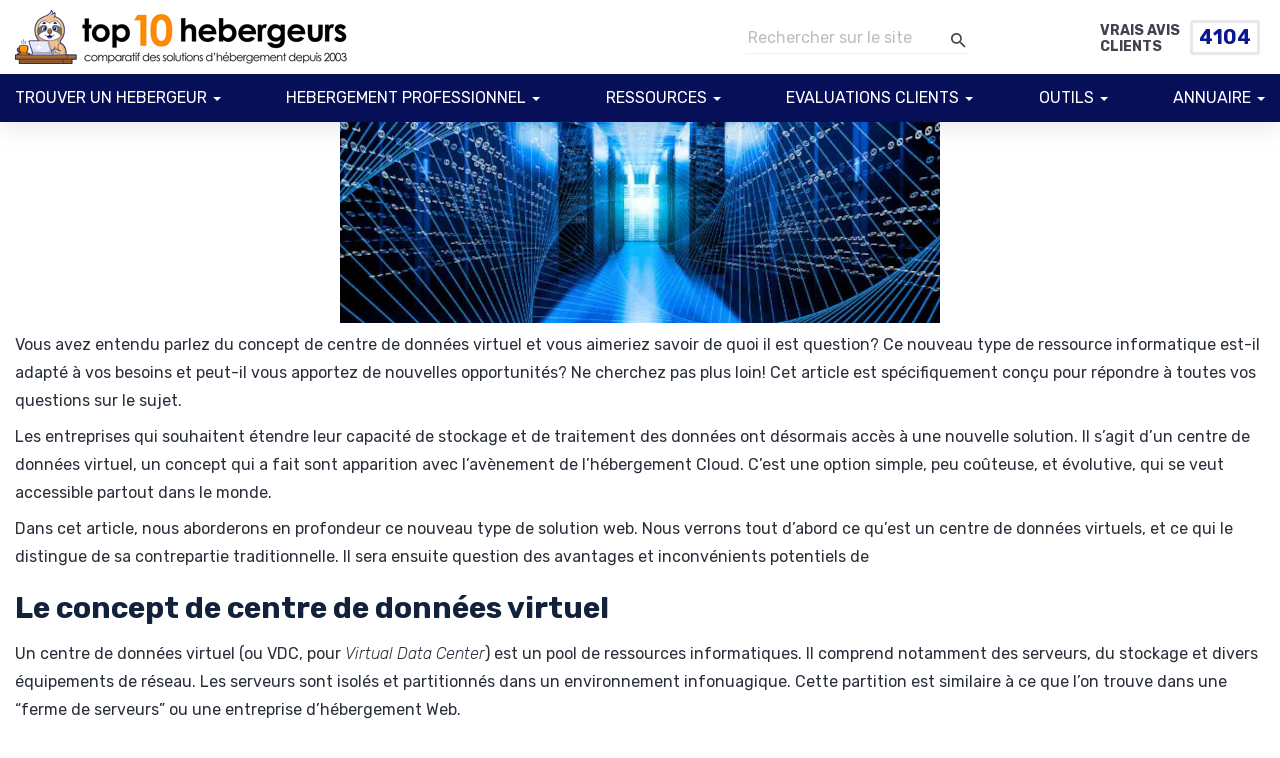

--- FILE ---
content_type: text/html; charset=UTF-8
request_url: https://www.top10hebergeurs.com/guide/tag/virtuel
body_size: 20319
content:
<!doctype html>
<html lang="fr">
<head>
    <!--=== META TAGS ===-->
    <meta http-equiv="X-UA-Compatible" content="IE=edge,chrome=1">
    <meta charset="UTF-8" />
    <meta name="viewport" content="width=device-width, initial-scale=1, maximum-scale=1">
     <meta name="Description" content="Classement et avis sur l'hébergement de sites web. Plus de 1000 hébergeurs comparés. Meilleurs hébergeurs, hébergeurs pas chers, discounts et promotions et des vrais avis d'utilisateurs." />
<meta name="Keywords" content="hébergement, hebergement, hebergement web, hébergements de site, hébergement de site web, hébergeur, hébergeurs, domaine, internet, espace, client, email, serveurs, web, domaines, site, serveur, noms de domaine, informations, php, hosting, webhosting" />
	<meta name="robots" content="index,follow" />
<meta name="rating" content="General" />
<meta name="classification" content="Hébergement" />
<meta name="distribution" content="Global" />
<meta name="publisher" content="Mind The Web, Inc." />
<meta name="copyright" content="© 2004 - 2026 Top 10 Hébergeurs" />
<meta name="resource-type" content="document" />
<meta name="author" content="Top 10 Hébergeurs" />
<link rel="shortcut icon" href="https://www.top10hebergeurs.com/favicon.ico" />
	
    <!--=== LINK TAGS ===-->
    <link rel="alternate" type="application/rss+xml" title="top10hebergeurs RSS2 Feed" href="https://www.top10hebergeurs.com/feed" />
    <link rel="pingback" href="https://www.top10hebergeurs.com/xmlrpc.php" />
    <!--<title></title>-->
    <!--=== WP_HEAD() ===-->

    <link rel="preconnect" href="https://fonts.googleapis.com">
    <link rel="preconnect" href="https://fonts.gstatic.com" crossorigin>
    <link rel="preload" href="https://fonts.googleapis.com/css2?family=Rubik:ital,wght@0,300;0,400;0,500;0,700;0,900;1,300;1,700&display=swap" as="style" onload="this.onload=null;this.rel='stylesheet'">
	<script async src="https://www.googletagmanager.com/gtag/js?id=UA-571601-4"></script>
<script>
  window.dataLayer = window.dataLayer || [];
  function gtag(){dataLayer.push(arguments);}
  gtag('js', new Date());

  gtag('config', 'UA-571601-4');
</script>

<script>(function(w,d,s,l,i){w[l]=w[l]||[];w[l].push({'gtm.start':
new Date().getTime(),event:'gtm.js'});var f=d.getElementsByTagName(s)[0],
j=d.createElement(s),dl=l!='dataLayer'?'&l='+l:'';j.async=true;j.src=
'https://www.googletagmanager.com/gtm.js?id='+i+dl;f.parentNode.insertBefore(j,f);
})(window,document,'script','dataLayer','GTM-FRZJ');</script>


    <meta name='robots' content='index, follow, max-image-preview:large, max-snippet:-1, max-video-preview:-1' />
<!-- Google tag (gtag.js) consent mode dataLayer added by Site Kit -->
<script type="text/javascript" id="google_gtagjs-js-consent-mode-data-layer">
/* <![CDATA[ */
window.dataLayer = window.dataLayer || [];function gtag(){dataLayer.push(arguments);}
gtag('consent', 'default', {"ad_personalization":"denied","ad_storage":"denied","ad_user_data":"denied","analytics_storage":"denied","functionality_storage":"denied","security_storage":"denied","personalization_storage":"denied","region":["AT","BE","BG","CH","CY","CZ","DE","DK","EE","ES","FI","FR","GB","GR","HR","HU","IE","IS","IT","LI","LT","LU","LV","MT","NL","NO","PL","PT","RO","SE","SI","SK"],"wait_for_update":500});
window._googlesitekitConsentCategoryMap = {"statistics":["analytics_storage"],"marketing":["ad_storage","ad_user_data","ad_personalization"],"functional":["functionality_storage","security_storage"],"preferences":["personalization_storage"]};
window._googlesitekitConsents = {"ad_personalization":"denied","ad_storage":"denied","ad_user_data":"denied","analytics_storage":"denied","functionality_storage":"denied","security_storage":"denied","personalization_storage":"denied","region":["AT","BE","BG","CH","CY","CZ","DE","DK","EE","ES","FI","FR","GB","GR","HR","HU","IE","IS","IT","LI","LT","LU","LV","MT","NL","NO","PL","PT","RO","SE","SI","SK"],"wait_for_update":500};
/* ]]> */
</script>
<!-- End Google tag (gtag.js) consent mode dataLayer added by Site Kit -->

	<!-- This site is optimized with the Yoast SEO plugin v26.1.1 - https://yoast.com/wordpress/plugins/seo/ -->
	<title>virtuel Archives | top10hebergeurs</title>
	<link rel="canonical" href="https://www.top10hebergeurs.com/guide/tag/virtuel" />
	<meta property="og:locale" content="fr_FR" />
	<meta property="og:type" content="article" />
	<meta property="og:title" content="virtuel Archives | top10hebergeurs" />
	<meta property="og:url" content="https://www.top10hebergeurs.com/guide/tag/virtuel" />
	<meta property="og:site_name" content="top10hebergeurs" />
	<meta name="twitter:card" content="summary_large_image" />
	<script type="application/ld+json" class="yoast-schema-graph">{"@context":"https://schema.org","@graph":[{"@type":"CollectionPage","@id":"https://www.top10hebergeurs.com/guide/tag/virtuel","url":"https://www.top10hebergeurs.com/guide/tag/virtuel","name":"virtuel Archives | top10hebergeurs","isPartOf":{"@id":"https://www.top10hebergeurs.com/#website"},"primaryImageOfPage":{"@id":"https://www.top10hebergeurs.com/guide/tag/virtuel#primaryimage"},"image":{"@id":"https://www.top10hebergeurs.com/guide/tag/virtuel#primaryimage"},"thumbnailUrl":"/wp-content/uploads/2024/01/virtaldatacenter.jpg","breadcrumb":{"@id":"https://www.top10hebergeurs.com/guide/tag/virtuel#breadcrumb"},"inLanguage":"fr-FR"},{"@type":"ImageObject","inLanguage":"fr-FR","@id":"https://www.top10hebergeurs.com/guide/tag/virtuel#primaryimage","url":"/wp-content/uploads/2024/01/virtaldatacenter.jpg","contentUrl":"/wp-content/uploads/2024/01/virtaldatacenter.jpg","width":600,"height":315,"caption":"Qu’est-ce qu’un centre de données virtuel ?"},{"@type":"BreadcrumbList","@id":"https://www.top10hebergeurs.com/guide/tag/virtuel#breadcrumb","itemListElement":[{"@type":"ListItem","position":1,"name":"Accueil","item":"https://www.top10hebergeurs.com/"},{"@type":"ListItem","position":2,"name":"virtuel"}]},{"@type":"WebSite","@id":"https://www.top10hebergeurs.com/#website","url":"https://www.top10hebergeurs.com/","name":"top10hebergeurs","description":"Comparatif des meilleurs hébergeurs web depuis 2008","publisher":{"@id":"https://www.top10hebergeurs.com/#organization"},"potentialAction":[{"@type":"SearchAction","target":{"@type":"EntryPoint","urlTemplate":"https://www.top10hebergeurs.com/?s={search_term_string}"},"query-input":{"@type":"PropertyValueSpecification","valueRequired":true,"valueName":"search_term_string"}}],"inLanguage":"fr-FR"},{"@type":"Organization","@id":"https://www.top10hebergeurs.com/#organization","name":"Top 10 Hebergeurs","url":"https://www.top10hebergeurs.com/","logo":{"@type":"ImageObject","inLanguage":"fr-FR","@id":"https://www.top10hebergeurs.com/#/schema/logo/image/","url":"/wp-content/uploads/2022/10/logo-new-small.png","contentUrl":"/wp-content/uploads/2022/10/logo-new-small.png","width":332,"height":54,"caption":"Top 10 Hebergeurs"},"image":{"@id":"https://www.top10hebergeurs.com/#/schema/logo/image/"}}]}</script>
	<!-- / Yoast SEO plugin. -->


<link rel='dns-prefetch' href='//code.jquery.com' />
<link rel='dns-prefetch' href='//www.googletagmanager.com' />
<link rel='dns-prefetch' href='//cdnjs.cloudflare.com' />
<link rel="alternate" type="application/rss+xml" title="top10hebergeurs &raquo; Flux de l’étiquette virtuel" href="https://www.top10hebergeurs.com/guide/tag/virtuel/feed" />
<style id='wp-img-auto-sizes-contain-inline-css' type='text/css'>
img:is([sizes=auto i],[sizes^="auto," i]){contain-intrinsic-size:3000px 1500px}
/*# sourceURL=wp-img-auto-sizes-contain-inline-css */
</style>
<style id='wp-emoji-styles-inline-css' type='text/css'>

	img.wp-smiley, img.emoji {
		display: inline !important;
		border: none !important;
		box-shadow: none !important;
		height: 1em !important;
		width: 1em !important;
		margin: 0 0.07em !important;
		vertical-align: -0.1em !important;
		background: none !important;
		padding: 0 !important;
	}
/*# sourceURL=wp-emoji-styles-inline-css */
</style>
<style id='classic-theme-styles-inline-css' type='text/css'>
/*! This file is auto-generated */
.wp-block-button__link{color:#fff;background-color:#32373c;border-radius:9999px;box-shadow:none;text-decoration:none;padding:calc(.667em + 2px) calc(1.333em + 2px);font-size:1.125em}.wp-block-file__button{background:#32373c;color:#fff;text-decoration:none}
/*# sourceURL=/wp-includes/css/classic-themes.min.css */
</style>
<link rel='stylesheet' id='contact-form-7-css' href='https://www.top10hebergeurs.com/wp-content/plugins/contact-form-7/includes/css/styles.css?ver=6.1.4' type='text/css' media='all' />
<link rel='stylesheet' id='styles-css' href='https://www.top10hebergeurs.com/wp-content/themes/top10hebergeurs/assets/css/style.css?v=1.0.88&#038;ver=6.9' type='text/css' media='all' />
<link rel='stylesheet' id='material-design-iconic-css' href='https://cdnjs.cloudflare.com/ajax/libs/material-design-iconic-font/2.2.0/css/material-design-iconic-font.min.css?ver=6.9' type='text/css' media='all' />
<script type="text/javascript" src="https://code.jquery.com/jquery-1.12.4.min.js?ver=6.9" id="jquery-js"></script>

<!-- Extrait de code de la balise Google (gtag.js) ajouté par Site Kit -->
<!-- Extrait Google Analytics ajouté par Site Kit -->
<!-- Extrait Google Ads ajouté par Site Kit -->
<script type="text/javascript" src="https://www.googletagmanager.com/gtag/js?id=G-897RXY9BGF" id="google_gtagjs-js" async></script>
<script type="text/javascript" id="google_gtagjs-js-after">
/* <![CDATA[ */
window.dataLayer = window.dataLayer || [];function gtag(){dataLayer.push(arguments);}
gtag("set","linker",{"domains":["www.top10hebergeurs.com"]});
gtag("js", new Date());
gtag("set", "developer_id.dZTNiMT", true);
gtag("config", "G-897RXY9BGF");
gtag("config", "AW-16929786779");
 window._googlesitekit = window._googlesitekit || {}; window._googlesitekit.throttledEvents = []; window._googlesitekit.gtagEvent = (name, data) => { var key = JSON.stringify( { name, data } ); if ( !! window._googlesitekit.throttledEvents[ key ] ) { return; } window._googlesitekit.throttledEvents[ key ] = true; setTimeout( () => { delete window._googlesitekit.throttledEvents[ key ]; }, 5 ); gtag( "event", name, { ...data, event_source: "site-kit" } ); }; 
//# sourceURL=google_gtagjs-js-after
/* ]]> */
</script>
<link rel="https://api.w.org/" href="https://www.top10hebergeurs.com/wp-json/" /><link rel="alternate" title="JSON" type="application/json" href="https://www.top10hebergeurs.com/wp-json/wp/v2/tags/338" /><link rel="EditURI" type="application/rsd+xml" title="RSD" href="https://www.top10hebergeurs.com/xmlrpc.php?rsd" />
<meta name="generator" content="Site Kit by Google 1.170.0" />
<!-- Balises Meta Google AdSense ajoutées par Site Kit -->
<meta name="google-adsense-platform-account" content="ca-host-pub-2644536267352236">
<meta name="google-adsense-platform-domain" content="sitekit.withgoogle.com">
<!-- Fin des balises Meta End Google AdSense ajoutées par Site Kit -->
<style id='global-styles-inline-css' type='text/css'>
:root{--wp--preset--aspect-ratio--square: 1;--wp--preset--aspect-ratio--4-3: 4/3;--wp--preset--aspect-ratio--3-4: 3/4;--wp--preset--aspect-ratio--3-2: 3/2;--wp--preset--aspect-ratio--2-3: 2/3;--wp--preset--aspect-ratio--16-9: 16/9;--wp--preset--aspect-ratio--9-16: 9/16;--wp--preset--color--black: #000000;--wp--preset--color--cyan-bluish-gray: #abb8c3;--wp--preset--color--white: #ffffff;--wp--preset--color--pale-pink: #f78da7;--wp--preset--color--vivid-red: #cf2e2e;--wp--preset--color--luminous-vivid-orange: #ff6900;--wp--preset--color--luminous-vivid-amber: #fcb900;--wp--preset--color--light-green-cyan: #7bdcb5;--wp--preset--color--vivid-green-cyan: #00d084;--wp--preset--color--pale-cyan-blue: #8ed1fc;--wp--preset--color--vivid-cyan-blue: #0693e3;--wp--preset--color--vivid-purple: #9b51e0;--wp--preset--gradient--vivid-cyan-blue-to-vivid-purple: linear-gradient(135deg,rgb(6,147,227) 0%,rgb(155,81,224) 100%);--wp--preset--gradient--light-green-cyan-to-vivid-green-cyan: linear-gradient(135deg,rgb(122,220,180) 0%,rgb(0,208,130) 100%);--wp--preset--gradient--luminous-vivid-amber-to-luminous-vivid-orange: linear-gradient(135deg,rgb(252,185,0) 0%,rgb(255,105,0) 100%);--wp--preset--gradient--luminous-vivid-orange-to-vivid-red: linear-gradient(135deg,rgb(255,105,0) 0%,rgb(207,46,46) 100%);--wp--preset--gradient--very-light-gray-to-cyan-bluish-gray: linear-gradient(135deg,rgb(238,238,238) 0%,rgb(169,184,195) 100%);--wp--preset--gradient--cool-to-warm-spectrum: linear-gradient(135deg,rgb(74,234,220) 0%,rgb(151,120,209) 20%,rgb(207,42,186) 40%,rgb(238,44,130) 60%,rgb(251,105,98) 80%,rgb(254,248,76) 100%);--wp--preset--gradient--blush-light-purple: linear-gradient(135deg,rgb(255,206,236) 0%,rgb(152,150,240) 100%);--wp--preset--gradient--blush-bordeaux: linear-gradient(135deg,rgb(254,205,165) 0%,rgb(254,45,45) 50%,rgb(107,0,62) 100%);--wp--preset--gradient--luminous-dusk: linear-gradient(135deg,rgb(255,203,112) 0%,rgb(199,81,192) 50%,rgb(65,88,208) 100%);--wp--preset--gradient--pale-ocean: linear-gradient(135deg,rgb(255,245,203) 0%,rgb(182,227,212) 50%,rgb(51,167,181) 100%);--wp--preset--gradient--electric-grass: linear-gradient(135deg,rgb(202,248,128) 0%,rgb(113,206,126) 100%);--wp--preset--gradient--midnight: linear-gradient(135deg,rgb(2,3,129) 0%,rgb(40,116,252) 100%);--wp--preset--font-size--small: 13px;--wp--preset--font-size--medium: 20px;--wp--preset--font-size--large: 36px;--wp--preset--font-size--x-large: 42px;--wp--preset--spacing--20: 0.44rem;--wp--preset--spacing--30: 0.67rem;--wp--preset--spacing--40: 1rem;--wp--preset--spacing--50: 1.5rem;--wp--preset--spacing--60: 2.25rem;--wp--preset--spacing--70: 3.38rem;--wp--preset--spacing--80: 5.06rem;--wp--preset--shadow--natural: 6px 6px 9px rgba(0, 0, 0, 0.2);--wp--preset--shadow--deep: 12px 12px 50px rgba(0, 0, 0, 0.4);--wp--preset--shadow--sharp: 6px 6px 0px rgba(0, 0, 0, 0.2);--wp--preset--shadow--outlined: 6px 6px 0px -3px rgb(255, 255, 255), 6px 6px rgb(0, 0, 0);--wp--preset--shadow--crisp: 6px 6px 0px rgb(0, 0, 0);}:where(.is-layout-flex){gap: 0.5em;}:where(.is-layout-grid){gap: 0.5em;}body .is-layout-flex{display: flex;}.is-layout-flex{flex-wrap: wrap;align-items: center;}.is-layout-flex > :is(*, div){margin: 0;}body .is-layout-grid{display: grid;}.is-layout-grid > :is(*, div){margin: 0;}:where(.wp-block-columns.is-layout-flex){gap: 2em;}:where(.wp-block-columns.is-layout-grid){gap: 2em;}:where(.wp-block-post-template.is-layout-flex){gap: 1.25em;}:where(.wp-block-post-template.is-layout-grid){gap: 1.25em;}.has-black-color{color: var(--wp--preset--color--black) !important;}.has-cyan-bluish-gray-color{color: var(--wp--preset--color--cyan-bluish-gray) !important;}.has-white-color{color: var(--wp--preset--color--white) !important;}.has-pale-pink-color{color: var(--wp--preset--color--pale-pink) !important;}.has-vivid-red-color{color: var(--wp--preset--color--vivid-red) !important;}.has-luminous-vivid-orange-color{color: var(--wp--preset--color--luminous-vivid-orange) !important;}.has-luminous-vivid-amber-color{color: var(--wp--preset--color--luminous-vivid-amber) !important;}.has-light-green-cyan-color{color: var(--wp--preset--color--light-green-cyan) !important;}.has-vivid-green-cyan-color{color: var(--wp--preset--color--vivid-green-cyan) !important;}.has-pale-cyan-blue-color{color: var(--wp--preset--color--pale-cyan-blue) !important;}.has-vivid-cyan-blue-color{color: var(--wp--preset--color--vivid-cyan-blue) !important;}.has-vivid-purple-color{color: var(--wp--preset--color--vivid-purple) !important;}.has-black-background-color{background-color: var(--wp--preset--color--black) !important;}.has-cyan-bluish-gray-background-color{background-color: var(--wp--preset--color--cyan-bluish-gray) !important;}.has-white-background-color{background-color: var(--wp--preset--color--white) !important;}.has-pale-pink-background-color{background-color: var(--wp--preset--color--pale-pink) !important;}.has-vivid-red-background-color{background-color: var(--wp--preset--color--vivid-red) !important;}.has-luminous-vivid-orange-background-color{background-color: var(--wp--preset--color--luminous-vivid-orange) !important;}.has-luminous-vivid-amber-background-color{background-color: var(--wp--preset--color--luminous-vivid-amber) !important;}.has-light-green-cyan-background-color{background-color: var(--wp--preset--color--light-green-cyan) !important;}.has-vivid-green-cyan-background-color{background-color: var(--wp--preset--color--vivid-green-cyan) !important;}.has-pale-cyan-blue-background-color{background-color: var(--wp--preset--color--pale-cyan-blue) !important;}.has-vivid-cyan-blue-background-color{background-color: var(--wp--preset--color--vivid-cyan-blue) !important;}.has-vivid-purple-background-color{background-color: var(--wp--preset--color--vivid-purple) !important;}.has-black-border-color{border-color: var(--wp--preset--color--black) !important;}.has-cyan-bluish-gray-border-color{border-color: var(--wp--preset--color--cyan-bluish-gray) !important;}.has-white-border-color{border-color: var(--wp--preset--color--white) !important;}.has-pale-pink-border-color{border-color: var(--wp--preset--color--pale-pink) !important;}.has-vivid-red-border-color{border-color: var(--wp--preset--color--vivid-red) !important;}.has-luminous-vivid-orange-border-color{border-color: var(--wp--preset--color--luminous-vivid-orange) !important;}.has-luminous-vivid-amber-border-color{border-color: var(--wp--preset--color--luminous-vivid-amber) !important;}.has-light-green-cyan-border-color{border-color: var(--wp--preset--color--light-green-cyan) !important;}.has-vivid-green-cyan-border-color{border-color: var(--wp--preset--color--vivid-green-cyan) !important;}.has-pale-cyan-blue-border-color{border-color: var(--wp--preset--color--pale-cyan-blue) !important;}.has-vivid-cyan-blue-border-color{border-color: var(--wp--preset--color--vivid-cyan-blue) !important;}.has-vivid-purple-border-color{border-color: var(--wp--preset--color--vivid-purple) !important;}.has-vivid-cyan-blue-to-vivid-purple-gradient-background{background: var(--wp--preset--gradient--vivid-cyan-blue-to-vivid-purple) !important;}.has-light-green-cyan-to-vivid-green-cyan-gradient-background{background: var(--wp--preset--gradient--light-green-cyan-to-vivid-green-cyan) !important;}.has-luminous-vivid-amber-to-luminous-vivid-orange-gradient-background{background: var(--wp--preset--gradient--luminous-vivid-amber-to-luminous-vivid-orange) !important;}.has-luminous-vivid-orange-to-vivid-red-gradient-background{background: var(--wp--preset--gradient--luminous-vivid-orange-to-vivid-red) !important;}.has-very-light-gray-to-cyan-bluish-gray-gradient-background{background: var(--wp--preset--gradient--very-light-gray-to-cyan-bluish-gray) !important;}.has-cool-to-warm-spectrum-gradient-background{background: var(--wp--preset--gradient--cool-to-warm-spectrum) !important;}.has-blush-light-purple-gradient-background{background: var(--wp--preset--gradient--blush-light-purple) !important;}.has-blush-bordeaux-gradient-background{background: var(--wp--preset--gradient--blush-bordeaux) !important;}.has-luminous-dusk-gradient-background{background: var(--wp--preset--gradient--luminous-dusk) !important;}.has-pale-ocean-gradient-background{background: var(--wp--preset--gradient--pale-ocean) !important;}.has-electric-grass-gradient-background{background: var(--wp--preset--gradient--electric-grass) !important;}.has-midnight-gradient-background{background: var(--wp--preset--gradient--midnight) !important;}.has-small-font-size{font-size: var(--wp--preset--font-size--small) !important;}.has-medium-font-size{font-size: var(--wp--preset--font-size--medium) !important;}.has-large-font-size{font-size: var(--wp--preset--font-size--large) !important;}.has-x-large-font-size{font-size: var(--wp--preset--font-size--x-large) !important;}
/*# sourceURL=global-styles-inline-css */
</style>
</head>
<body class="archive tag tag-virtuel tag-338 wp-theme-top10hebergeurs">
<header class="header">
    <div class="container">
        <button class="header__menu--toggle" type="button" data-toggle="collapse" data-target="#dropdown"
                aria-controls="dropdown" aria-expanded="false" aria-label="Toggle navigation">
            <i class="zmdi zmdi-menu"></i>
        </button>
        <div class="header-wrapper">
            <a href="/" class="logo"><img src="https://www.top10hebergeurs.com/wp-content/themes/top10hebergeurs/assets/img/logo.png" /></a>
            <div class="header__info-wrapper">
                <div class="header__search">
                    <form action="/" method="get">
                        <input type="text" class="header__search-input" id="header-search" name="s"
                               placeholder="Rechercher sur le site" autocomplete="off"
                               aria-label="Search through site content">
                        <button class="header__search-button" type="submit"><i class="zmdi zmdi-search"></i></button>
                    </form>
                </div>
          
                <div class="header__reviews-wrapper">
                    <div class="header__reviews-title">Vrais Avis Clients</div>
                    <div class="header__reviews-count">
                                                <div class="header__reviews-counter header__counter-1">4104</div>
                    </div>
                </div>
            </div>
        </div>
    </div>
    <div class="menu__bg">
        <div class="container">
            <div class="menu">
                <div class="menu-header-menu-container"><ul><li id="menu-item-10583" class="menu-item menu-item-type-post_type menu-item-object-page menu-item-has-children menu-item-10583"><a href="https://www.top10hebergeurs.com/featured-hosting">TROUVER UN HEBERGEUR</a>
<ul class="sub-menu">
	<li id="menu-item-10650" class="menu-item menu-item-type-post_type menu-item-object-page menu-item-10650"><a href="https://www.top10hebergeurs.com/featured-hosting">Voir tous les classements</a></li>
	<li id="menu-item-10599" class="menu-item menu-item-type-custom menu-item-object-custom menu-item-has-children menu-item-10599"><a href="#">Par type</a>
	<ul class="sub-menu">
		<li id="menu-item-10221" class="menu-item menu-item-type-taxonomy menu-item-object-featured_hosting menu-item-10221"><a href="https://www.top10hebergeurs.com/featured-hosting/hebergement-granddebutant">Créateur de site web</a></li>
		<li id="menu-item-10227" class="menu-item menu-item-type-taxonomy menu-item-object-featured_hosting menu-item-10227"><a href="https://www.top10hebergeurs.com/featured-hosting/hebergement-mutualise">Hébergement mutualisé</a></li>
		<li id="menu-item-10224" class="menu-item menu-item-type-taxonomy menu-item-object-featured_hosting menu-item-10224"><a href="https://www.top10hebergeurs.com/featured-hosting/hebergement-ecologique">Hébergement vert</a></li>
		<li id="menu-item-10653" class="menu-item menu-item-type-taxonomy menu-item-object-featured_hosting menu-item-10653"><a href="https://www.top10hebergeurs.com/featured-hosting/hebergement-cloud">Hébergement Cloud</a></li>
		<li id="menu-item-10223" class="menu-item menu-item-type-taxonomy menu-item-object-featured_hosting menu-item-10223"><a href="https://www.top10hebergeurs.com/featured-hosting/nom-de-domaine">Hébergement Nom de domaine</a></li>
		<li id="menu-item-10225" class="menu-item menu-item-type-taxonomy menu-item-object-featured_hosting menu-item-has-children menu-item-10225"><a href="https://www.top10hebergeurs.com/featured-hosting/hebergement-ecommerce">Hébergement eCommerce</a>
		<ul class="sub-menu">
			<li id="menu-item-10436" class="menu-item menu-item-type-taxonomy menu-item-object-featured_hosting menu-item-10436"><a href="https://www.top10hebergeurs.com/featured-hosting/hebergement-prestashop">Hébergement Prestashop</a></li>
			<li id="menu-item-10442" class="menu-item menu-item-type-taxonomy menu-item-object-featured_hosting menu-item-10442"><a href="https://www.top10hebergeurs.com/featured-hosting/hebergement-zencart">Hébergement ZenCart</a></li>
			<li id="menu-item-10431" class="menu-item menu-item-type-taxonomy menu-item-object-featured_hosting menu-item-10431"><a href="https://www.top10hebergeurs.com/featured-hosting/hebergement-magento">Hébergement Magento</a></li>
		</ul>
</li>
		<li id="menu-item-10454" class="menu-item menu-item-type-custom menu-item-object-custom menu-item-has-children menu-item-10454"><a href="#">Hébergement CMS</a>
		<ul class="sub-menu">
			<li id="menu-item-10425" class="menu-item menu-item-type-taxonomy menu-item-object-featured_hosting menu-item-10425"><a href="https://www.top10hebergeurs.com/featured-hosting/hebergement-blog">Hébergement Blog</a></li>
			<li id="menu-item-10428" class="menu-item menu-item-type-taxonomy menu-item-object-featured_hosting menu-item-10428"><a href="https://www.top10hebergeurs.com/featured-hosting/hebergement-drupal">Hébergement Drupal</a></li>
			<li id="menu-item-10222" class="menu-item menu-item-type-taxonomy menu-item-object-featured_hosting menu-item-10222"><a href="https://www.top10hebergeurs.com/featured-hosting/hebergement-forum">Hébergement Forum</a></li>
			<li id="menu-item-10430" class="menu-item menu-item-type-taxonomy menu-item-object-featured_hosting menu-item-10430"><a href="https://www.top10hebergeurs.com/featured-hosting/hebergement-joomla">Hébergement Joomla</a></li>
			<li id="menu-item-10433" class="menu-item menu-item-type-taxonomy menu-item-object-featured_hosting menu-item-10433"><a href="https://www.top10hebergeurs.com/featured-hosting/hebergement-moodle">Hébergement Moodle</a></li>
			<li id="menu-item-10439" class="menu-item menu-item-type-taxonomy menu-item-object-featured_hosting menu-item-10439"><a href="https://www.top10hebergeurs.com/featured-hosting/hebergement-spip">Hébergement SPIP</a></li>
			<li id="menu-item-10229" class="menu-item menu-item-type-taxonomy menu-item-object-featured_hosting menu-item-10229"><a href="https://www.top10hebergeurs.com/featured-hosting/hebergement-wordpress">Hébergement WordPress</a></li>
		</ul>
</li>
		<li id="menu-item-10446" class="menu-item menu-item-type-taxonomy menu-item-object-featured_hosting menu-item-10446"><a href="https://www.top10hebergeurs.com/featured-hosting/hebergement-mail">Hébergement mail</a></li>
		<li id="menu-item-10451" class="menu-item menu-item-type-taxonomy menu-item-object-featured_hosting menu-item-10451"><a href="https://www.top10hebergeurs.com/featured-hosting/hebergeur_economique">Hébergeur bon marché</a></li>
		<li id="menu-item-10444" class="menu-item menu-item-type-taxonomy menu-item-object-featured_hosting menu-item-10444"><a href="https://www.top10hebergeurs.com/featured-hosting/hebergement_domaines_multiples">Hébergement illimité</a></li>
		<li id="menu-item-10226" class="menu-item menu-item-type-taxonomy menu-item-object-featured_hosting menu-item-10226"><a href="https://www.top10hebergeurs.com/featured-hosting/hebergement-linux">Hébergement Linux</a></li>
		<li id="menu-item-10605" class="menu-item menu-item-type-taxonomy menu-item-object-featured_hosting menu-item-10605"><a href="https://www.top10hebergeurs.com/featured-hosting/hebergement-magento">Hébergement Magento</a></li>
		<li id="menu-item-10440" class="menu-item menu-item-type-taxonomy menu-item-object-featured_hosting menu-item-10440"><a href="https://www.top10hebergeurs.com/featured-hosting/hebergement-streaming">Hébergement streaming</a></li>
		<li id="menu-item-10657" class="menu-item menu-item-type-taxonomy menu-item-object-featured_hosting menu-item-10657"><a href="https://www.top10hebergeurs.com/featured-hosting/hebergement-vps">Hébergement VPS</a></li>
		<li id="menu-item-10228" class="menu-item menu-item-type-taxonomy menu-item-object-featured_hosting menu-item-10228"><a href="https://www.top10hebergeurs.com/featured-hosting/meilleur_hebergeur_windows">Hébergement windows</a></li>
	</ul>
</li>
	<li id="menu-item-10600" class="menu-item menu-item-type-custom menu-item-object-custom menu-item-has-children menu-item-10600"><a href="#">Par logiciel</a>
	<ul class="sub-menu">
		<li id="menu-item-10423" class="menu-item menu-item-type-taxonomy menu-item-object-featured_hosting menu-item-10423"><a href="https://www.top10hebergeurs.com/featured-hosting/hebergement-asp">Hébergement ASP.net</a></li>
		<li id="menu-item-10602" class="menu-item menu-item-type-taxonomy menu-item-object-featured_hosting menu-item-10602"><a href="https://www.top10hebergeurs.com/featured-hosting/hebergement-drupal">Hébergement Drupal</a></li>
		<li id="menu-item-10604" class="menu-item menu-item-type-taxonomy menu-item-object-featured_hosting menu-item-10604"><a href="https://www.top10hebergeurs.com/featured-hosting/hebergement-joomla">Hébergement Joomla</a></li>
		<li id="menu-item-10651" class="menu-item menu-item-type-taxonomy menu-item-object-featured_hosting menu-item-10651"><a href="https://www.top10hebergeurs.com/featured-hosting/hebergement-magento">Hébergement Magento</a></li>
		<li id="menu-item-10606" class="menu-item menu-item-type-taxonomy menu-item-object-featured_hosting menu-item-10606"><a href="https://www.top10hebergeurs.com/featured-hosting/hebergement-moodle">Hébergement Moodle</a></li>
		<li id="menu-item-10435" class="menu-item menu-item-type-taxonomy menu-item-object-featured_hosting menu-item-10435"><a href="https://www.top10hebergeurs.com/featured-hosting/hebergement-php">Hébergement PHP</a></li>
		<li id="menu-item-10603" class="menu-item menu-item-type-taxonomy menu-item-object-featured_hosting menu-item-10603"><a href="https://www.top10hebergeurs.com/featured-hosting/hebergement-forum">Hébergement PhpBB</a></li>
		<li id="menu-item-10607" class="menu-item menu-item-type-taxonomy menu-item-object-featured_hosting menu-item-10607"><a href="https://www.top10hebergeurs.com/featured-hosting/hebergement-prestashop">Hébergement Prestashop</a></li>
		<li id="menu-item-10437" class="menu-item menu-item-type-taxonomy menu-item-object-featured_hosting menu-item-10437"><a href="https://www.top10hebergeurs.com/featured-hosting/hebergement-ruby">Hébergement Ruby On Rails</a></li>
		<li id="menu-item-10608" class="menu-item menu-item-type-taxonomy menu-item-object-featured_hosting menu-item-10608"><a href="https://www.top10hebergeurs.com/featured-hosting/hebergement-spip">Hébergement SPIP</a></li>
		<li id="menu-item-10652" class="menu-item menu-item-type-taxonomy menu-item-object-featured_hosting menu-item-10652"><a href="https://www.top10hebergeurs.com/featured-hosting/hebergement-wordpress">Hébergement WordPress</a></li>
		<li id="menu-item-10609" class="menu-item menu-item-type-taxonomy menu-item-object-featured_hosting menu-item-10609"><a href="https://www.top10hebergeurs.com/featured-hosting/hebergement-zencart">Hébergement ZenCart</a></li>
	</ul>
</li>
	<li id="menu-item-10601" class="menu-item menu-item-type-custom menu-item-object-custom menu-item-10601"><a href="https://www.top10hebergeurs.com/countries">Par pays</a></li>
</ul>
</li>
<li id="menu-item-39" class="menu-item menu-item-type-custom menu-item-object-custom menu-item-has-children menu-item-39"><a href="#">HEBERGEMENT PROFESSIONNEL</a>
<ul class="sub-menu">
	<li id="menu-item-10334" class="menu-item menu-item-type-taxonomy menu-item-object-featured_hosting menu-item-10334"><a href="https://www.top10hebergeurs.com/featured-hosting/hebergement-manage">Hébergement managé / Hébergement infogéré</a></li>
	<li id="menu-item-10333" class="menu-item menu-item-type-taxonomy menu-item-object-featured_hosting menu-item-10333"><a href="https://www.top10hebergeurs.com/featured-hosting/hebergement-colocation">Hébergement colocation / housing</a></li>
	<li id="menu-item-10335" class="menu-item menu-item-type-taxonomy menu-item-object-featured_hosting menu-item-10335"><a href="https://www.top10hebergeurs.com/featured-hosting/hebergement-serveur">Hébergement serveur dédié</a></li>
	<li id="menu-item-10452" class="menu-item menu-item-type-taxonomy menu-item-object-featured_hosting menu-item-10452"><a href="https://www.top10hebergeurs.com/featured-hosting/hebergement-vps">Hébergement VPS</a></li>
	<li id="menu-item-10448" class="menu-item menu-item-type-taxonomy menu-item-object-featured_hosting menu-item-10448"><a href="https://www.top10hebergeurs.com/featured-hosting/hebergement_revendeur">Hébergement revendeur</a></li>
</ul>
</li>
<li id="menu-item-40" class="menu-item menu-item-type-custom menu-item-object-custom menu-item-has-children menu-item-40"><a href="/guide/">RESSOURCES</a>
<ul class="sub-menu">
	<li id="menu-item-16804" class="menu-item menu-item-type-post_type menu-item-object-post menu-item-16804"><a href="https://www.top10hebergeurs.com/guide/comparatif-hebergeur/le-guide-vraiment-ultime-pour-lancer-votre-premier-site-web">Le guide ultime pour lancer votre premier site web</a></li>
	<li id="menu-item-931" class="menu-item menu-item-type-post_type menu-item-object-page current_page_parent menu-item-has-children menu-item-931"><a href="https://www.top10hebergeurs.com/guide">Guides et Infos</a>
	<ul class="sub-menu">
		<li id="menu-item-923" class="menu-item menu-item-type-taxonomy menu-item-object-category menu-item-923"><a href="https://www.top10hebergeurs.com/guide/category/infos-industrie">Infos sur l&#8217;industrie</a></li>
		<li id="menu-item-10453" class="menu-item menu-item-type-taxonomy menu-item-object-category menu-item-10453"><a href="https://www.top10hebergeurs.com/guide/category/hebergement-wordpress">Hébergement WordPress</a></li>
		<li id="menu-item-925" class="menu-item menu-item-type-taxonomy menu-item-object-category menu-item-925"><a href="https://www.top10hebergeurs.com/guide/category/creation-de-sites-web">Création de sites web</a></li>
		<li id="menu-item-926" class="menu-item menu-item-type-taxonomy menu-item-object-category menu-item-926"><a href="https://www.top10hebergeurs.com/guide/category/comparatif-hebergeur">Comparatif Hébergeur</a></li>
		<li id="menu-item-928" class="menu-item menu-item-type-taxonomy menu-item-object-category menu-item-928"><a href="https://www.top10hebergeurs.com/guide/category/noms-de-domaine">Noms de domaine</a></li>
		<li id="menu-item-929" class="menu-item menu-item-type-taxonomy menu-item-object-category menu-item-929"><a href="https://www.top10hebergeurs.com/guide/category/hebergement-cloud">Hébergement cloud</a></li>
		<li id="menu-item-930" class="menu-item menu-item-type-taxonomy menu-item-object-category menu-item-930"><a href="https://www.top10hebergeurs.com/guide/category/serveurs-dedies">Serveurs dédiés</a></li>
	</ul>
</li>
	<li id="menu-item-10003" class="menu-item menu-item-type-post_type menu-item-object-page menu-item-has-children menu-item-10003"><a href="https://www.top10hebergeurs.com/articles">FAQ Hébergement</a>
	<ul class="sub-menu">
		<li id="menu-item-10004" class="menu-item menu-item-type-post_type menu-item-object-page menu-item-10004"><a href="https://www.top10hebergeurs.com/articles/importance_nom_de_domaine">Nom de domaine : tout comprendre sur son fonctionnement, son importance et son choix</a></li>
		<li id="menu-item-10006" class="menu-item menu-item-type-post_type menu-item-object-page menu-item-10006"><a href="https://www.top10hebergeurs.com/articles/les_offres_d_hebergement">Comment faire le tri dans les offres d’hébergement web ?</a></li>
		<li id="menu-item-10005" class="menu-item menu-item-type-post_type menu-item-object-page menu-item-10005"><a href="https://www.top10hebergeurs.com/articles/hebergement_maison">L’hébergement maison</a></li>
		<li id="menu-item-10008" class="menu-item menu-item-type-post_type menu-item-object-page menu-item-10008"><a href="https://www.top10hebergeurs.com/articles/hebergement_gratuit">Hébergement gratuit : bonne idée ou piège à éviter ?</a></li>
		<li id="menu-item-10007" class="menu-item menu-item-type-post_type menu-item-object-page menu-item-10007"><a href="https://www.top10hebergeurs.com/articles/changer_hebergeur">Changer d’hébergeur – Ce qu’il faut savoir</a></li>
		<li id="menu-item-10011" class="menu-item menu-item-type-post_type menu-item-object-page menu-item-10011"><a href="https://www.top10hebergeurs.com/articles/hebergement_ecologique">L’hébergement écologique</a></li>
		<li id="menu-item-10010" class="menu-item menu-item-type-post_type menu-item-object-page menu-item-10010"><a href="https://www.top10hebergeurs.com/articles/36_questions_hebergement">36 questions à se poser avant de souscrire à une offre</a></li>
		<li id="menu-item-10009" class="menu-item menu-item-type-post_type menu-item-object-page menu-item-10009"><a href="https://www.top10hebergeurs.com/articles/3-erreurs-a-eviter-en-choisissant-un-hebergeur-internet">Les 3 erreurs à éviter absolument pour choisir son hébergeur web</a></li>
	</ul>
</li>
	<li id="menu-item-10182" class="menu-item menu-item-type-post_type menu-item-object-page menu-item-10182"><a href="https://www.top10hebergeurs.com/tutoriels">Tutoriels</a></li>
	<li id="menu-item-10331" class="menu-item menu-item-type-post_type menu-item-object-page menu-item-10331"><a href="https://www.top10hebergeurs.com/glossaire">Glossaire du web</a></li>
</ul>
</li>
<li id="menu-item-41" class="menu-item menu-item-type-custom menu-item-object-custom menu-item-has-children menu-item-41"><a href="#">EVALUATIONS CLIENTS</a>
<ul class="sub-menu">
	<li id="menu-item-10457" class="menu-item menu-item-type-custom menu-item-object-custom menu-item-10457"><a href="https://www.top10hebergeurs.com/avis">Voir tous les avis clients</a></li>
	<li id="menu-item-10464" class="menu-item menu-item-type-post_type menu-item-object-hosting menu-item-10464"><a href="https://www.top10hebergeurs.com/hosting/ex2">Avis Ex2</a></li>
	<li id="menu-item-10469" class="menu-item menu-item-type-post_type menu-item-object-hosting menu-item-10469"><a href="https://www.top10hebergeurs.com/hosting/hostinger">Avis Hostinger</a></li>
	<li id="menu-item-10465" class="menu-item menu-item-type-post_type menu-item-object-hosting menu-item-10465"><a href="https://www.top10hebergeurs.com/hosting/infomaniak">Avis Infomaniak</a></li>
	<li id="menu-item-10468" class="menu-item menu-item-type-post_type menu-item-object-hosting menu-item-10468"><a href="https://www.top10hebergeurs.com/hosting/ionos">Avis IONOS</a></li>
	<li id="menu-item-10467" class="menu-item menu-item-type-post_type menu-item-object-hosting menu-item-10467"><a href="https://www.top10hebergeurs.com/hosting/o2switch">Avis o2switch</a></li>
	<li id="menu-item-10466" class="menu-item menu-item-type-post_type menu-item-object-hosting menu-item-10466"><a href="https://www.top10hebergeurs.com/hosting/ovh">Avis OVH</a></li>
	<li id="menu-item-10685" class="menu-item menu-item-type-post_type menu-item-object-hosting menu-item-10685"><a href="https://www.top10hebergeurs.com/hosting/planethoster">Avis PlanetHoster</a></li>
</ul>
</li>
<li id="menu-item-42" class="menu-item menu-item-type-custom menu-item-object-custom menu-item-has-children menu-item-42"><a href="#">OUTILS</a>
<ul class="sub-menu">
	<li id="menu-item-10375" class="menu-item menu-item-type-post_type menu-item-object-page menu-item-10375"><a href="https://www.top10hebergeurs.com/whois">whois</a></li>
	<li id="menu-item-10376" class="menu-item menu-item-type-post_type menu-item-object-page menu-item-10376"><a href="https://www.top10hebergeurs.com/verification-des-dns">Propagation des DNS</a></li>
	<li id="menu-item-11082" class="menu-item menu-item-type-custom menu-item-object-custom menu-item-11082"><a href="https://top10hebergeurs.com/domaine/">Rechercher un nom de domaine</a></li>
</ul>
</li>
<li id="menu-item-9861" class="menu-item menu-item-type-post_type menu-item-object-page menu-item-has-children menu-item-9861"><a href="https://www.top10hebergeurs.com/countries">ANNUAIRE</a>
<ul class="sub-menu">
	<li id="menu-item-9868" class="menu-item menu-item-type-taxonomy menu-item-object-country menu-item-9868"><a href="https://www.top10hebergeurs.com/country/france">France</a></li>
	<li id="menu-item-9865" class="menu-item menu-item-type-taxonomy menu-item-object-country menu-item-9865"><a href="https://www.top10hebergeurs.com/country/allemagne">Allemagne</a></li>
	<li id="menu-item-9870" class="menu-item menu-item-type-taxonomy menu-item-object-country menu-item-9870"><a href="https://www.top10hebergeurs.com/country/pays-bas">Pays-bas</a></li>
	<li id="menu-item-9871" class="menu-item menu-item-type-taxonomy menu-item-object-country menu-item-9871"><a href="https://www.top10hebergeurs.com/country/royaume-uni">Royaume-uni</a></li>
	<li id="menu-item-9872" class="menu-item menu-item-type-taxonomy menu-item-object-country menu-item-9872"><a href="https://www.top10hebergeurs.com/country/suisse">Suisse</a></li>
	<li id="menu-item-9867" class="menu-item menu-item-type-taxonomy menu-item-object-country menu-item-9867"><a href="https://www.top10hebergeurs.com/country/europe">Autre Europe</a></li>
	<li id="menu-item-9873" class="menu-item menu-item-type-taxonomy menu-item-object-country menu-item-9873"><a href="https://www.top10hebergeurs.com/country/usa">USA</a></li>
	<li id="menu-item-9866" class="menu-item menu-item-type-taxonomy menu-item-object-country menu-item-9866"><a href="https://www.top10hebergeurs.com/country/canada">Canada</a></li>
	<li id="menu-item-9869" class="menu-item menu-item-type-taxonomy menu-item-object-country menu-item-9869"><a href="https://www.top10hebergeurs.com/country/monde">Monde</a></li>
</ul>
</li>
</ul></div>            </div>
        </div>
    </div>
</header>
      
    <div class="content">
                        <section class="wpContent">
                    <div class="container">
                        <article>
                            <p><img loading="lazy" decoding="async" class="aligncenter size-full wp-image-13164" src="/wp-content/uploads/2024/01/virtaldatacenter.jpg" alt="Qu’est-ce qu’un centre de données virtuel ?" width="600" height="315" srcset="/wp-content/uploads/2024/01/virtaldatacenter.jpg 600w, /wp-content/uploads/2024/01/virtaldatacenter-300x158.jpg 300w" sizes="auto, (max-width: 600px) 100vw, 600px" /></p>
<p>Vous avez entendu parlez du concept de centre de données virtuel et vous aimeriez savoir de quoi il est question? Ce nouveau type de ressource informatique est-il adapté à vos besoins et peut-il vous apportez de nouvelles opportunités? Ne cherchez pas plus loin! Cet article est spécifiquement conçu pour répondre à toutes vos questions sur le sujet.</p>
<p>Les entreprises qui souhaitent étendre leur capacité de stockage et de traitement des données ont désormais accès à une nouvelle solution. Il s&#8217;agit d&#8217;un centre de données virtuel, un concept qui a fait sont apparition avec l&#8217;avènement de l&#8217;hébergement Cloud. C’est une option simple, peu coûteuse, et évolutive, qui se veut accessible partout dans le monde.</p>
<p>Dans cet article, nous aborderons en profondeur ce nouveau type de solution web. Nous verrons tout d&#8217;abord ce qu&#8217;est un centre de données virtuels, et ce qui le distingue de sa contrepartie traditionnelle. Il sera ensuite question des avantages et inconvénients potentiels de</p>
<h2>Le concept de centre de données virtuel</h2>
<p>Un centre de données virtuel (ou VDC, pour <em>Virtual Data Center</em>) est un pool de ressources informatiques. Il comprend notamment des serveurs, du stockage et divers équipements de réseau. Les serveurs sont isolés et partitionnés dans un environnement infonuagique. Cette partition est similaire à ce que l&#8217;on trouve dans une &#8220;ferme de serveurs&#8221; ou une entreprise d’hébergement Web.</p>
<p>Un VDC utilise également un logiciel qui limite l’accès aux personnes extérieures. Celui-ci permet toutefois l’accès différents membres d’une organisation, à condition qu’elles se connectent via un réseau privé virtuel (VPN) ou qu’elles se trouvent à l’intérieur du réseau. Il permet également aux administrateurs réseau de gérer et de déployer les ressources virtuelles comme s’il s’agissait de ressources physiques accessibles directement.</p>
<h3>Des ressources disponibles sur demande</h3>
<p>Les ressources sont ainsi mises en ligne chaque fois qu’elles sont nécessaires. Vous pouvez donc rapidement et facilement ajouter ou supprimer les fonctions additionnelles dont vous en avez besoin. Si vous avez besoin de stockage supplémentaire à mesure que votre site se développe, vous pouvez y accéder pour quelques euros par mois.</p>
<p>Si vous avez besoin d’une puissance de traitement supplémentaire pendant quelques semaines afin de traiter de grandes quantités de données, vous pouvez les acheter. Il suffit ensuite de les désactiver lorsque vous avez terminé, pour ne payer que ce dont vous avez besoin. Tout cela se fait en quelques clics de souris. Il n’est donc pas nécessaire d’acheter des serveurs physiques ou d’embaucher du personnel supplémentaire pour tout gérer.</p>
<p>Les centres de données virtuels sont généralement hébergés dans le cloud. Ce service est assuré par un fournisseur de cloud public ou un hébergeur de cloud privé. Ils sont gérés via une console Web. Dans certains cas, ils utilisent votre navigateur Web standard. D&#8217;autres ont plutôt recours à une interface de programmation d’application (API). Cela permet aux administrateurs de gérer les ressources et la sécurité, et de surveiller la conformité et l’utilisation totale.</p>
<h2>Qu’est-ce qu’un centre de données traditionnel (non virtuel) ?</h2>
<p>Un centre de données traditionnel se résume à une salle de serveurs typique, comme on en voit dans n’importe quelle grande entreprise ou organisation. Il contient généralement l&#8217;équipement informatique habituel, tels que les serveurs et les routeurs. On y stocke également la plupart des données, de la propriété intellectuelle et des logiciels au niveau local.</p>
<p>La plupart des entreprises ont des logiciels locaux stockés sur l’ordinateur d’un individu. Les grands systèmes logiciels par abonnement (SaaS) sont toutefois souvent installés sur d&#8217;importants serveurs, voire dans plusieurs centres de données traditionnels.</p>
<p>Les centres de données traditionnels sont généralement détenus et exploités par l’organisation qui les utilise. Cela donne à l’organisation un contrôle complet sur le matériel, les logiciels et toutes les données. Cela signifie cependant qu’ils sont également responsables de la maintenance et des coûts liés au centre de données.</p>
<h3>Quels sont les inconvénients d’un centre de données traditionnel?</h3>
<p>Les centres de données traditionnels perdent graduellement la faveur des entreprises depuis quelques années. Celles-ci migrent désormais de plus en plus vers des centres de données virtuels. Les raisons invoquées pour abandonner les centres de données traditionnels sont très diverses. On peut toutefois noter quelques motivations plus courantes :</p>
<h4><strong>Coûts :</strong></h4>
<p>Les centres de données traditionnels sont coûteux à construire et à entretenir. Ils nécessitent beaucoup d’espace physique dans votre bâtiment. Ils consomment beaucoup d’énergie pour fonctionner et refroidir. La gestion des serveurs demande des professionnels hautement qualifiés et compétents, qui sont rares et coûteux.</p>
<p>Il faut également mettre à jour le matériel, dont les serveurs, sur une base régulière. Le matériel est généralement tous les 2 à 5 ans, car les serveurs vieillissant deviennent obsolètes et sous performants. Toute expansion vient aussi avec un prix. Plus un centre de données est grand, plus il nécessite de professionnels pour le gérer, et plus il consomme d&#8217;énergie.</p>
<h4><strong>Évolutivité :</strong></h4>
<p>Les centres de données traditionnels sont plus difficiles à mettre à niveau pour des besoins changeants. Ils sont conçus avec une taille fixe, permettant donc une capacité spécifique. Même s&#8217;il reste de l&#8217;espace et que le budget est disponible pour augmenter, le changement n&#8217;est pas instantané.</p>
<p>Si vous devez augmenter les ressources, il faut d&#8217;abord acheter le serveur. Puis il faut ensuite attendre quelques jours pour qu’il soit livré. Reste ensuite à l’installer, le configurer et le tester, avant de pouvoir enfin l’utiliser.</p>
<h4><strong>Complexité :</strong></h4>
<p>Les centres de données traditionnels sont complexes à gérer et à entretenir. Ils nécessitent souvent différents systèmes d’exploitation et composants. Tout le câblage des nombreux appareils peut aussi devenir un enchevêtrement complexe, rendant le dépannage très difficile.</p>
<p><strong>Sécurité :</strong></p>
<p>Les centres de données traditionnels sont, dans certains cas, plus vulnérables aux menaces de sécurité. C’est parce que les centres de données virtuels sont souvent offerts par des entreprises dotées de ressources importantes.</p>
<p>Il disposent donc souvent de logiciels de cybersécurité de pointe. Ces outils sont souvent hors de portée, en termes de coûts, pour tout sauf les plus grandes entreprises. La plupart des organisation possédant des serveurs ne peuvent donc pas se permettre ce niveau de sécurité.</p>
<h2>Six avantages d’utiliser un centre de données virtuel</h2>
<p>Il y a plusieurs raisons potentielles d’adopter un centre de données virtuel pour votre stockage de données et vos logiciels d’entreprise. Six se démarquent toutefois comme les plus importantes.</p>
<h3>Ils sont basés sur une infrastructure cloud</h3>
<p>Un VDC basé sur le cloud offre les mêmes capacités et fonctionnalités qu’un centre de données traditionnel. Il vous permet de déployer et gérer vos ressources informatiques dans le une infrastructure infonuagique. Vous n’avez donc jamais besoin d’un centre de données physique. Il peut même utilisé une <a href="https://www.top10hebergeurs.com/guide/hebergement-cloud/quest-ce-que-larchitecture-dhebergement-sans-serveur">infrastructure sans serveur</a>.</p>
<p>Un centre de données virtuel peut ainsi être localisé n’importe où dans le monde. Certaines entreprises optent donc pour placer le leur en fonction de rejoindre le plus grand nombre d’employés possible.</p>
<p>Certaines organisations déploient leur VDC dans une ville, un État ou une région différente de leur centre d&#8217;opération. La distance protège alors leurs données de toute catastrophe naturelle ou d’origine humaine qui pourrait avoir un impact sur le siège social. Ce danger guète généralement les centres de données traditionnels situés dans les bureaux d’une entreprise.</p>
<h3>Ils peuvent coûter une fraction du prix des centres traditionnels</h3>
<p>Louer de l’espace sur un centre de données virtuel est relativement abordable. Les VDC de moindre ampleur sont disponibles pour quelques centaines ou quelques milliers d&#8217;euros par an. L&#8217;alternative traditionnelle serait d&#8217;acheter un serveur pour quelques milliers de dollars.</p>
<p>Il faudrait alors vous assurez d&#8217;avoir les spécialistes informatiques pour l’entretenir. Vous devriez aussi  payer pour le stockage des données, l’énergie pour l&#8217;alimenter et le refroidissement du serveur.</p>
<p>Dans le cas d&#8217;un VDC, vous ne payez que pour les ressources que vous utilisez. Vous n&#8217;avez donc jamais à investir pour le matériel physique et sa gestion. Mieux encore, si votre besoin de ressources augmente, il n&#8217;est pas nécessaire de vous soucier d&#8217;accroitre votre personnel.</p>
<h3>Les centres de données virtuels sont plus évolutifs</h3>
<p>Les centres de données virtuels sont plus évolutifs que leur contrepartie traditionnelle. Vous pouvez augmenter et réduire la taille de votre infrastructure selon vos besoins, via l’interface d’administration.</p>
<p>Cela facilite tout d&#8217;abord une adaptation optimale aux divers pics de demande saisonniers. Il est ensuite possible de bénéficier facilement d&#8217;une réduction des coûts en période de ralentissement.</p>
<p>Vous pouvez bien sûr augmenter également la taille d’un centre de données traditionnel. Le processus prend toutefois plusieurs jours. De plus, une fois que vous achetez des ressources serveur supplémentaires, le matériel est généralement toujours allumé.</p>
<p>Vous pouvez bien sûr le débrancher et le stocker quelque part. Dans ce cas, rentabiliser l’équipement risque de prendre un long moment. Vous ne pouvez pas le retourner en attendant d’en avoir besoin à nouveau. Un VDC s&#8217;adapte instantanément. Vous pouvez augmenter, réduire, allumer ou éteindre votre infrastructure en seulement quelques clics de souris.</p>
<h3>Ils sont souvent plus sûrs</h3>
<p>Les centre de données virtuels sont généralement plus sécurisés que de nombreux centres traditionnels. Les fournisseurs de service Cloud ont accès à une plus grande variété de fonctionnalités de cybersécurité pouvant protéger vos informations.</p>
<p>Dans certains cas, vous pouvez même bénéficier de certaines économies d’échelle à ce niveau. Les clients d&#8217;un fournisseur de cloud partagent ainsi le coût de certains des meilleurs logiciels de cybersécurité au monde. Cette</p>
<h3>Ils sont plus flexibles</h3>
<p>Les centres de données virtuels sont plus flexibles car vos applications d’information et de productivité sont accessibles depuis n’importe où dans le monde. Vous pouvez également transférer vos informations vers un autre fournisseur cloud. Cela rend la reprise après sinistre et les sauvegardes de sécurité beaucoup plus faciles et efficaces.</p>
<p>Les centres de données virtuels peuvent être facilement migrés vers différents emplacements. En effet, les machines virtuelles (VM) ne sont pas liées à un matériel spécifique. Elles peuvent donc être facilement déplacées d’un fournisseur de cloud à un autre. Il est ainsi facile de profiter des meilleures offres ou de déménager si nécessaire.</p>
<p>Ils peuvent également être gérés de n’importe où. La plupart des fournisseurs de cloud offrent ainsi une console de gestion Web accessible tant que vous disposez d’une connexion Internet.</p>
<p>Enfin, ils peuvent être facilement personnalisés. En effet, vous pouvez choisir les machines virtuelles spécifiques que vous souhaitez utiliser et les configurer pour répondre à vos besoins spécifiques. Cela facilite la création d’un centre de données parfaitement adapté à votre entreprise.</p>
<h3>Ils font gagner du temps.</h3>
<p>La gestion, la mise à jour et la mise à niveau des serveurs d&#8217;un centre de données traditionnel demande du temps. À tel point que de nombreux administrateurs de sites ignorent les correctifs jusqu’à ce qu’ils soient trop tard. Ils attendent d&#8217;être piratés ou que quelque chose se brise complètement. Les correctifs peuvent alors prendre de nombreuses heures. La réparation causera l&#8217;arrêt des serveurs, affectant sérieusement la poursuite des opérations.</p>
<p>Les centres de données virtuels n&#8217;ont pas ce type d&#8217;enjeu. Les fournisseurs Cloud s&#8217;occupent de la gestion, la mise à niveau et les correctifs des serveurs. Cela signifie que vous n’avez pas à vous soucier de la gestion. Les mises à jours sont souvent faites à des moments considérés comme peu gênants pour votre organisation (comme très tôt le matin). Vous n’avez donc pas à être hors ligne pendant les heures de pointe.</p>
<h2>Y a-t-il des inconvénients à un centre de données virtuel?</h2>
<p>Les centres de données virtuels présentent de nombreux avantages. Ils présentent toutefois aussi certains inconvénients que vous devez garder à l’esprit. Voici certaines des limites les plus souvent énumérées.</p>
<h3>Ils dépendent totalement de la connexion Internet</h3>
<p>Comme nous l&#8217;avons vu, les VDC sont entièrement hébergés dans le cloud. Ils ont besoin d’une connexion internet stable et rapide pour être utilisé à pleine capacité. Si le Wi-Fi devient indisponible ou est peu fiable, vous ne pouvez pas accéder à vos données du tout.</p>
<p>Certaines de vos données et applications peuvent rester disponibles sur votre appareil. Il est toutefois impossible d&#8217;accéder aux données ou de sauvegarder votre travail sur le réseau.</p>
<h3>Certaines préoccupations au niveau de la sécurité</h3>
<p>Avoir vos données dans le cloud peut soulever des préoccupations en matière de sécurité et de confidentialité. Après tout, votre propriété intellectuelle et vos renseignements personnels circulent ainsi en ligne en permanence.</p>
<p>Les centres de données cloud sont toutefois généralement très bien sécurisés. La plupart sont très sûrs contre les cyberattaques grâce à des logiciels de cybersécurité de pointe.</p>
<p>De nombreuses entreprises considèrent encore les centres de données traditionnels comme plus sûrs. Au besoin, les données peuvent être isolée à l’intérieur de leur propre établissement au besoin. En vérité, la principale menace dont ils sont à l’abri est qu’un individu accède physiquement au serveur ou vole le matériel réel.</p>
<p>L&#8217;important est de savoir comment l’organisation gère la sécurité et les mesures qu’elle prend pour protéger ses données. Même le logiciel de cybersécurité le plus avancé ne peut pas bloquer une attaque lorsque votre mot de passe est simpliste (ex: ABC123) . Il faut donc avoir des politiques de sécurité strictes, mais aussi que le personnel les suive.</p>
<h3>Manque de contrôle sur le matériel et l’infrastructure</h3>
<p>Si votre organisation a des exigences matérielles et logicielles spécifiques, un VDC peut aider à y répondre. Dans un centre de données traditionnel, vous pouvez simplement acheter les serveurs dont vous avez besoin. Vous installez ensuite le système d’exploitation exact que vous désirez.</p>
<p>Avec un centre de données virtuel, vous devez vous assurer que le fournisseur peut vous fournir exactement ce dont vous avez besoin. Assurez-vous donc de parler avec vos fournisseurs potentiels de VDC avant de prendre une décision.</p>
<h3>Il y a des possibilités de coûts cachés</h3>
<p>Les infrastructures Cloud peuvent s&#8217;accompagner de divers frais variables ou supplémentaires. On peut notamment penser au stockage et au transfert de données, ou encore à l’utilisation de la puissance de processeur. Les coûts ne sont pas toujours clairement affichés, voire peuvent même être délibérément cachés..</p>
<p>Assurez-vous de vous informer avant de choisir votre fournisseur de centre de données virtuel. Vérifiez pour quels éléments il facture des frais supplémentaires et lesquels sont inclus dans vos frais d’abonnement. Il est toujours préférable de connaître précisément les coûts réels d&#8217;un service ou d’une fonctionnalité.</p>
<h3>Il peut y avoir des problèmes de performance liés à l’infrastructure sous-jacente</h3>
<p>Si votre connexion est lente, votre centre de données ne performera aussi bien qu&#8217;il le devrait. Vous pouvez alors rencontrer une latence et un décalage important. On voit souvent cela pendant des périodes de forte utilisation.</p>
<p>Le processus est similaire à essayer d’utiliser votre téléphone portable dans un stade bondé. Quand tout le monde essaie d’accéder à la même bande passante en même, elle devient saturé et rien ne marche.</p>
<p>Pour résoudre ce type de problème, il est alors nécessaire d’augmenter votre bande passante Internet ou les capacités de transfert de données du VDC.</p>
<h2>Pour conclure sur le concept de centre de données virtuel</h2>
<p>Un centre de données virtuel présente de nombreux avantages par rapport à un centre de données traditionnel. Ceux-ci incluent des coûts réduits, la facilité d’utilisation, la fiabilité, l’évolutivité, la flexibilité et la sécurité. Ils peuvent être hébergés n’importe où dans le monde. Vous pouvez donc consulter vos données de n’importe où, tant que vous disposez d’une connexion Internet stable.</p>
<p>Les VDC sont donc un nouveau type de solutions qui se veut parfait pour de nombreuses entreprises. Ils comportent toutefois aussi certaines limitent notables, qui les rend mieux adaptés pour des entreprises avec des besoins importants en matière de flexibilité et d&#8217;évolutivité.</p>
<p>Nous espérons que cet article vous a plu et vous a éclairé sur la notion de centre de données virtuel. Si c’est le cas, nous vous invitons à consulter nos autres <a href="https://www.top10hebergeurs.com/guide" target="_blank" rel="noopener noreferrer">articles</a> ainsi que nos <a href="https://www.top10hebergeurs.com/featured-hosting" target="_blank" rel="noopener noreferrer">classements des meilleurs hébergeurs web</a>.</p>
 
                        </article>                    
                    </div>           
                </section><!--End wpContent-->
                                    
            			
    </div><!--End Content-->

<style>
    #coupon_modal {
        position: fixed;
        top: 0;
        left: 0;
        z-index: 9999999;
        height: 100%;
        width: 100%;
        display: none;
        align-items: center;
        justify-content: center;
        background: rgba(0, 0, 0, 0.6);
    }
    #coupon_modal .item.w-100 {
        width: 100%;
    }
    #coupon_modal .container {
        height: 100%;
        display: flex;
        justify-content: center;
        align-items: center;
    }
    #coupon_modal.active {
        display: flex;
    }
    #coupon_modal .wrap{
        position: relative;
        padding: 45px 25px 25px 25px;
        width: 100%;
        max-width: 600px;
        margin: 0 auto;
        background: #f6f6f6;
    }
    #coupon_modal .close {
        position: absolute;
        top: 20px;
        right: 20px;
        font-size: 22px;
        width: 20px;
        height: 20px;
        display: flex;
        align-items: center;
        justify-content: center;
        cursor: pointer;
        transition: .3s ease-in-out;
    }
    #coupon_modal .close:hover {
        color: #ff9600;
    }
    #coupon_modal h2 {
        margin-bottom: 25px;
        text-align: center;
    }
    #coupon_modal form {
        display: flex;
        flex-wrap: wrap;
        justify-content: space-between;
        position: relative;
    }
    #coupon_modal .item {
        border-radius: 3px;
        transition: .3s ease-in-out;
    }
    #coupon_modal input {
        padding: 8px;
        display: block;
        height: 50px;
        width: 100%;
        border: 1px solid #e1e1e1;
        outline: none;
        transition: .3s ease-in-out;
    }
    #coupon_modal .send-wrap button {
        margin-left: auto;
        width: auto;
        padding: 3px 35px;
        font-size: 16px;
        cursor: pointer;
        background: #ff9600;
        color: #fff;
        line-height: 30px;
        text-decoration: none;
        position: relative;
        height: 42px;
        border-radius: 30px;
        border: none;
        transition: .3s ease-in-out;
    }

    #coupon_modal .send-wrap button:hover {
        background: #e88500;
        border: none;
    }
    #coupon_modal input:hover {
        border: 1px solid var(--lightBlue);
    }

    #coupon_modal h3 {
        font-size: 14px;
        text-transform: capitalize;
        margin-bottom: 10px;
        font-weight: 500;
    }

    #coupon_modal .flex-wrap {
        display: flex;
        position: absolute;
        right: 10px;
        top: 4px;
        align-items: center;
    }


    /*RESPONSIVE*/
    @media(max-width: 1024px) and (max-height: 850px) {
        #coupon_modal {
            overflow: auto;
        }
        #coupon_modal .wrap {
            margin-top: 20px;
        }
        #coupon_modal .container {
            display: block;
        }
    }
    @media(max-width: 600px) {
        #coupon_modal input{
            width: 100%;
        }
        #coupon_modal input:not(:last-of-type){
            margin-bottom: 20px;
        }
        #thank-you-review .wrap {
            max-width: 90%;
        }
    }
</style>


<div id="coupon_modal">
    <div class="container">
        <div class="wrap">
            <div class="close">x</div>
            <h2>Code Promo Qu’est-ce qu’un centre de données virtuel ?</h2>
            <form action="" enctype="multipart/form-data">
                <div class="item w-100">
                    <input type="text" placeholder="Title" class="title validate" data-validate="text">
                </div>
                <div class="flex-wrap">
                    <div class="send-wrap">
                        <button>Copier</button>
                    </div>
                </div>
            </form>
        </div>
    </div>
</div>


<script>
    // coupon modal
    var btnCouponModal = $('.section-review .coupon_code_btn');
    var CouponModal = $('#coupon_modal');
    var btnCouponModalClose = $('#coupon_modal .close');
    var couponText = btnCouponModal.parent().find('.coupon_code').text();
    btnCouponModal.click(function(e) {
        e.preventDefault();
        CouponModal.addClass('active');
        CouponModal.find('.title').val(couponText);
        jQuery('#coupon_modal .send-wrap button').click(function(e) {
            e.preventDefault();
            var $temp = jQuery("#coupon_modal input.title");
            $temp.val(couponText).select();
            document.execCommand("Copier");
            $(this).text('Copié');
        });
    });
    btnCouponModalClose.click(function() {
        CouponModal.removeClass('active');
        $('#coupon_modal .send-wrap button').text('Copier');
    });

</script><footer class="footer">

    <style>
        #wpadminbar {
            z-index: 999999999;
        }
        .customer__profile img {
            width: 52px;
            height: 52px;
            object-fit: cover;
            border-radius: 50px;
        }
		.news .section__news-news .news__box{
			max-width: 430px;
		}
        .newsletter__form-wrapper .wpcf7 {
            border: none;
            margin: 0 0;
            padding: 0;
        }
        .newsletter__form-wrapper .wpcf7 label {
            display: block;
            position: relative;
            padding-left: 20px;
            color: #fff;
            cursor: pointer;
            -webkit-user-select: none;
            -moz-user-select: none;
            -ms-user-select: none;
            font-size: 13px;
            text-align: justify;
            max-width: 700px;
            margin-top: 20px;
            line-height: 20px;
            opacity: .5;
        }
        .newsletter__form-wrapper .wpcf7 br {
            display: none;
        }
        .newsletter__form-wrapper .wpcf7 .checkbox label:before {
            content: '';
            display: block;
            width: 12px;
            height: 12px;
            border: 1px solid #fff;
            position: absolute;
            left: 0;
            top: 4px;
            -webkit-transition: all .12s, border-color .08s;
            -o-transition: all .12s, border-color .08s;
            transition: all .12s, border-color .08s;
            border-radius: 3px;
        }
        .newsletter__form-wrapper .wpcf7 .checkbox.active-checkbox label:before {
            width: 5px;
            top: 0;
            left: 4px;
            border-radius: 0;
            opacity: 1;
            border-color: #fff;
            border-top-color: transparent;
            border-left-color: transparent;
            -webkit-transform: rotate(45deg);
            -ms-transform: rotate(45deg);
            transform: rotate(45deg);
        }
        .newsletter__form-wrapper .wpcf7 .wpcf7-list-item-label,
        .newsletter__form-wrapper .wpcf7 .checkbox .wpcf7-form-control-wrap .wpcf7-form-control{
            display: none;
        }
        .newsletter__form-wrapper .wpcf7 .send input {
            line-height: 16px;
            text-align: center;
            padding: 3px 30px;
            text-decoration: none;
            position: relative;
            width: fit-content;
            min-width: 160px;
            background: #ff9600;
            height: 42px;
            color: #fff;
            -webkit-transition: 0.3s;
            -o-transition: 0.3s;
            transition: 0.3s;
            cursor: pointer;
            border-radius: 30px;
            letter-spacing: 0;
            margin-top: 15px;
        }
        .newsletter__form-wrapper .wpcf7 .send input:hover {
            opacity: .5;
        }
    </style>
    <div class="footer__upper">
        <div class="wow fadeInUp container" data-wow-delay="600ms">
            <div class="footer__upper-wrapper">
                <a href="/" class="footer__upper-logo">
                    <img src="https://www.top10hebergeurs.com/wp-content/themes/top10hebergeurs/assets/img/logo-white.png"/>
                </a>
                <div class="footer__menu-wrapper">
                    <div class="footer__menu">
                        <div class="menu-footer-menu-container"><ul><li id="menu-item-9970" class="menu-item menu-item-type-post_type menu-item-object-page menu-item-has-children menu-item-9970"><a href="https://www.top10hebergeurs.com/a-propos">A propos</a>
<ul class="sub-menu">
	<li id="menu-item-9964" class="menu-item menu-item-type-post_type menu-item-object-page menu-item-9964"><a href="https://www.top10hebergeurs.com/comment-testons-nous-les-hebergeurs-web">Notre méthode</a></li>
</ul>
</li>
<li id="menu-item-49" class="menu-item menu-item-type-custom menu-item-object-custom menu-item-49"><a href="https://www.top10hebergeurs.com/charte-des-commentaires/">Charte</a></li>
<li id="menu-item-50" class="menu-item menu-item-type-custom menu-item-object-custom menu-item-50"><a href="https://www.top10hebergeurs.com/politique-de-confidentialite/">Politique de confidentialité</a></li>
<li id="menu-item-9934" class="menu-item menu-item-type-post_type menu-item-object-page menu-item-has-children menu-item-9934"><a href="https://www.top10hebergeurs.com/contact">Contact</a>
<ul class="sub-menu">
	<li id="menu-item-9963" class="menu-item menu-item-type-post_type menu-item-object-page menu-item-9963"><a href="https://www.top10hebergeurs.com/soumettre-votre-hebergeur">Soumettre votre hébergeur</a></li>
</ul>
</li>
</ul></div>                    </div>
                    <div class="footer__social">
                       <img width="120" src="/wp-content/uploads/2022/05/badge13.webp" border="0">
                    </div>
                </div>
            </div>
        </div>
    </div>
    <div class="footer__lower">
        <div class="wow fadeInUp container" data-wow-delay="900ms">
            <div class="footer__lower-wrapper">
                <div class="footer__copyrights">Copyright @ 2003 - 2026</div>
                <div class="footer__policy">En utilisant notre contenu, nos produits et nos services, vous acceptez nos
                    <a href="https://www.top10hebergeurs.com/conditions-generales-dutilisation/">conditions d'utilisation</a>
                    et notre
                    <a href="https://www.top10hebergeurs.com/politique-de-confidentialite/">politique de confidentialité</a>.
                </div>
            </div>
        </div>
    </div>
</footer>
<script type="speculationrules">
{"prefetch":[{"source":"document","where":{"and":[{"href_matches":"/*"},{"not":{"href_matches":["/wp-*.php","/wp-admin/*","/wp-content/uploads/*","/wp-content/*","/wp-content/plugins/*","/wp-content/themes/top10hebergeurs/*","/*\\?(.+)"]}},{"not":{"selector_matches":"a[rel~=\"nofollow\"]"}},{"not":{"selector_matches":".no-prefetch, .no-prefetch a"}}]},"eagerness":"conservative"}]}
</script>
        <script type="text/javascript">
            var thirstyGoogleClickTrack = function ( e ) {

                var $this       = jQuery( this ),
                    linkID      = $this.data( 'linkid' ),
                    href        = linkID ? $this.attr( 'href' ) : thirstyFunctions.isThirstyLink( $this.attr( 'href' ) ),
                    action_name = 'Affiliate Link',
                    page_slug   = '/guide/tag/virtuel',
                    home_url    = 'https://www.top10hebergeurs.com';

                if ( ! href || typeof gtag !== 'function' ) {
                    return;
                }

                var is_uncloak  = href.indexOf( home_url + '/' + thirsty_global_vars.link_prefix ) < 0,
                    href_parts  = href.split('/'),
                    href_last   = href_parts[ href_parts.length - 1 ] ? href_parts[ href_parts.length - 1 ] : href_parts[ href_parts.length - 2 ],
                    link_text   = $this.text(),
                    link_uri    = linkID && is_uncloak ? href : href.replace( home_url , '' ),
                    link_slug   = linkID && is_uncloak ? href : href_last;

                gtag( 'event' , action_name , {
                    event_category : action_name,
                    event_action   : link_uri,
                    event_label    : page_slug
                } );
            };

            jQuery( document ).ready( function($) {
                $( 'body' ).on( 'click', 'a', thirstyGoogleClickTrack );
            });
        </script>
        <script type="text/javascript" src="https://www.top10hebergeurs.com/wp-includes/js/dist/hooks.min.js?ver=dd5603f07f9220ed27f1" id="wp-hooks-js"></script>
<script type="text/javascript" src="https://www.top10hebergeurs.com/wp-includes/js/dist/i18n.min.js?ver=c26c3dc7bed366793375" id="wp-i18n-js"></script>
<script type="text/javascript" id="wp-i18n-js-after">
/* <![CDATA[ */
wp.i18n.setLocaleData( { 'text direction\u0004ltr': [ 'ltr' ] } );
//# sourceURL=wp-i18n-js-after
/* ]]> */
</script>
<script type="text/javascript" src="https://www.top10hebergeurs.com/wp-content/plugins/contact-form-7/includes/swv/js/index.js?ver=6.1.4" id="swv-js"></script>
<script type="text/javascript" id="contact-form-7-js-translations">
/* <![CDATA[ */
( function( domain, translations ) {
	var localeData = translations.locale_data[ domain ] || translations.locale_data.messages;
	localeData[""].domain = domain;
	wp.i18n.setLocaleData( localeData, domain );
} )( "contact-form-7", {"translation-revision-date":"2025-02-06 12:02:14+0000","generator":"GlotPress\/4.0.1","domain":"messages","locale_data":{"messages":{"":{"domain":"messages","plural-forms":"nplurals=2; plural=n > 1;","lang":"fr"},"This contact form is placed in the wrong place.":["Ce formulaire de contact est plac\u00e9 dans un mauvais endroit."],"Error:":["Erreur\u00a0:"]}},"comment":{"reference":"includes\/js\/index.js"}} );
//# sourceURL=contact-form-7-js-translations
/* ]]> */
</script>
<script type="text/javascript" id="contact-form-7-js-before">
/* <![CDATA[ */
var wpcf7 = {
    "api": {
        "root": "https:\/\/www.top10hebergeurs.com\/wp-json\/",
        "namespace": "contact-form-7\/v1"
    }
};
//# sourceURL=contact-form-7-js-before
/* ]]> */
</script>
<script type="text/javascript" src="https://www.top10hebergeurs.com/wp-content/plugins/contact-form-7/includes/js/index.js?ver=6.1.4" id="contact-form-7-js"></script>
<script type="text/javascript" id="ta_main_js-js-extra">
/* <![CDATA[ */
var thirsty_global_vars = {"home_url":"//www.top10hebergeurs.com","ajax_url":"https://www.top10hebergeurs.com/wp-admin/admin-ajax.php","link_fixer_enabled":"yes","link_prefix":"voir","link_prefixes":["recommends","voir"],"post_id":"13160","enable_record_stats":"yes","enable_js_redirect":"yes","disable_thirstylink_class":""};
//# sourceURL=ta_main_js-js-extra
/* ]]> */
</script>
<script type="text/javascript" src="https://www.top10hebergeurs.com/wp-content/plugins/thirstyaffiliates/js/app/ta.js?ver=3.11.9" id="ta_main_js-js"></script>
<script type="text/javascript" src="https://www.top10hebergeurs.com/wp-content/plugins/google-site-kit/dist/assets/js/googlesitekit-consent-mode-bc2e26cfa69fcd4a8261.js" id="googlesitekit-consent-mode-js"></script>
<script type="text/javascript" src="https://www.top10hebergeurs.com/wp-content/themes/top10hebergeurs/js/custom.js" id="custom_js-js"></script>
<script type="text/javascript" src="https://www.top10hebergeurs.com/wp-content/themes/top10hebergeurs/assets/js/plugins.min.js" id="plugins_js-js"></script>
<script type="text/javascript" src="https://www.top10hebergeurs.com/wp-content/themes/top10hebergeurs/assets/js/wow.min.js" id="wow_js-js"></script>
<script type="text/javascript" src="https://www.top10hebergeurs.com/wp-content/themes/top10hebergeurs/assets/js/app.js" id="app_js-js"></script>
<script type="text/javascript" src="https://www.google.com/recaptcha/api.js?render=6LePH60fAAAAAFSBFsIb4hxeda1M7IXv_yRNDcWK&amp;ver=3.0" id="google-recaptcha-js"></script>
<script type="text/javascript" src="https://www.top10hebergeurs.com/wp-includes/js/dist/vendor/wp-polyfill.min.js?ver=3.15.0" id="wp-polyfill-js"></script>
<script type="text/javascript" id="wpcf7-recaptcha-js-before">
/* <![CDATA[ */
var wpcf7_recaptcha = {
    "sitekey": "6LePH60fAAAAAFSBFsIb4hxeda1M7IXv_yRNDcWK",
    "actions": {
        "homepage": "homepage",
        "contactform": "contactform"
    }
};
//# sourceURL=wpcf7-recaptcha-js-before
/* ]]> */
</script>
<script type="text/javascript" src="https://www.top10hebergeurs.com/wp-content/plugins/contact-form-7/modules/recaptcha/index.js?ver=6.1.4" id="wpcf7-recaptcha-js"></script>
<script type="text/javascript" src="https://www.top10hebergeurs.com/wp-content/plugins/google-site-kit/dist/assets/js/googlesitekit-events-provider-contact-form-7-40476021fb6e59177033.js" id="googlesitekit-events-provider-contact-form-7-js" defer></script>
<script type="text/javascript" id="wp-consent-api-js-extra">
/* <![CDATA[ */
var consent_api = {"consent_type":"","waitfor_consent_hook":"","cookie_expiration":"30","cookie_prefix":"wp_consent"};
//# sourceURL=wp-consent-api-js-extra
/* ]]> */
</script>
<script type="text/javascript" src="https://www.top10hebergeurs.com/wp-content/plugins/wp-consent-api/assets/js/wp-consent-api.min.js?ver=1.0.8" id="wp-consent-api-js"></script>
<script id="wp-emoji-settings" type="application/json">
{"baseUrl":"https://s.w.org/images/core/emoji/17.0.2/72x72/","ext":".png","svgUrl":"https://s.w.org/images/core/emoji/17.0.2/svg/","svgExt":".svg","source":{"concatemoji":"https://www.top10hebergeurs.com/wp-includes/js/wp-emoji-release.min.js?ver=6.9"}}
</script>
<script type="module">
/* <![CDATA[ */
/*! This file is auto-generated */
const a=JSON.parse(document.getElementById("wp-emoji-settings").textContent),o=(window._wpemojiSettings=a,"wpEmojiSettingsSupports"),s=["flag","emoji"];function i(e){try{var t={supportTests:e,timestamp:(new Date).valueOf()};sessionStorage.setItem(o,JSON.stringify(t))}catch(e){}}function c(e,t,n){e.clearRect(0,0,e.canvas.width,e.canvas.height),e.fillText(t,0,0);t=new Uint32Array(e.getImageData(0,0,e.canvas.width,e.canvas.height).data);e.clearRect(0,0,e.canvas.width,e.canvas.height),e.fillText(n,0,0);const a=new Uint32Array(e.getImageData(0,0,e.canvas.width,e.canvas.height).data);return t.every((e,t)=>e===a[t])}function p(e,t){e.clearRect(0,0,e.canvas.width,e.canvas.height),e.fillText(t,0,0);var n=e.getImageData(16,16,1,1);for(let e=0;e<n.data.length;e++)if(0!==n.data[e])return!1;return!0}function u(e,t,n,a){switch(t){case"flag":return n(e,"\ud83c\udff3\ufe0f\u200d\u26a7\ufe0f","\ud83c\udff3\ufe0f\u200b\u26a7\ufe0f")?!1:!n(e,"\ud83c\udde8\ud83c\uddf6","\ud83c\udde8\u200b\ud83c\uddf6")&&!n(e,"\ud83c\udff4\udb40\udc67\udb40\udc62\udb40\udc65\udb40\udc6e\udb40\udc67\udb40\udc7f","\ud83c\udff4\u200b\udb40\udc67\u200b\udb40\udc62\u200b\udb40\udc65\u200b\udb40\udc6e\u200b\udb40\udc67\u200b\udb40\udc7f");case"emoji":return!a(e,"\ud83e\u1fac8")}return!1}function f(e,t,n,a){let r;const o=(r="undefined"!=typeof WorkerGlobalScope&&self instanceof WorkerGlobalScope?new OffscreenCanvas(300,150):document.createElement("canvas")).getContext("2d",{willReadFrequently:!0}),s=(o.textBaseline="top",o.font="600 32px Arial",{});return e.forEach(e=>{s[e]=t(o,e,n,a)}),s}function r(e){var t=document.createElement("script");t.src=e,t.defer=!0,document.head.appendChild(t)}a.supports={everything:!0,everythingExceptFlag:!0},new Promise(t=>{let n=function(){try{var e=JSON.parse(sessionStorage.getItem(o));if("object"==typeof e&&"number"==typeof e.timestamp&&(new Date).valueOf()<e.timestamp+604800&&"object"==typeof e.supportTests)return e.supportTests}catch(e){}return null}();if(!n){if("undefined"!=typeof Worker&&"undefined"!=typeof OffscreenCanvas&&"undefined"!=typeof URL&&URL.createObjectURL&&"undefined"!=typeof Blob)try{var e="postMessage("+f.toString()+"("+[JSON.stringify(s),u.toString(),c.toString(),p.toString()].join(",")+"));",a=new Blob([e],{type:"text/javascript"});const r=new Worker(URL.createObjectURL(a),{name:"wpTestEmojiSupports"});return void(r.onmessage=e=>{i(n=e.data),r.terminate(),t(n)})}catch(e){}i(n=f(s,u,c,p))}t(n)}).then(e=>{for(const n in e)a.supports[n]=e[n],a.supports.everything=a.supports.everything&&a.supports[n],"flag"!==n&&(a.supports.everythingExceptFlag=a.supports.everythingExceptFlag&&a.supports[n]);var t;a.supports.everythingExceptFlag=a.supports.everythingExceptFlag&&!a.supports.flag,a.supports.everything||((t=a.source||{}).concatemoji?r(t.concatemoji):t.wpemoji&&t.twemoji&&(r(t.twemoji),r(t.wpemoji)))});
//# sourceURL=https://www.top10hebergeurs.com/wp-includes/js/wp-emoji-loader.min.js
/* ]]> */
</script>
<!--Here Put Google Fonts Links-->

<script>
    new WOW().init();
</script>
    <script defer src="https://static.cloudflareinsights.com/beacon.min.js/vcd15cbe7772f49c399c6a5babf22c1241717689176015" integrity="sha512-ZpsOmlRQV6y907TI0dKBHq9Md29nnaEIPlkf84rnaERnq6zvWvPUqr2ft8M1aS28oN72PdrCzSjY4U6VaAw1EQ==" data-cf-beacon='{"version":"2024.11.0","token":"7e0799867246473d9af9f559607f42e6","r":1,"server_timing":{"name":{"cfCacheStatus":true,"cfEdge":true,"cfExtPri":true,"cfL4":true,"cfOrigin":true,"cfSpeedBrain":true},"location_startswith":null}}' crossorigin="anonymous"></script>
</body>
</html>


--- FILE ---
content_type: text/html; charset=utf-8
request_url: https://www.google.com/recaptcha/api2/anchor?ar=1&k=6LePH60fAAAAAFSBFsIb4hxeda1M7IXv_yRNDcWK&co=aHR0cHM6Ly93d3cudG9wMTBoZWJlcmdldXJzLmNvbTo0NDM.&hl=en&v=PoyoqOPhxBO7pBk68S4YbpHZ&size=invisible&anchor-ms=20000&execute-ms=30000&cb=rtkh1x82heyk
body_size: 48700
content:
<!DOCTYPE HTML><html dir="ltr" lang="en"><head><meta http-equiv="Content-Type" content="text/html; charset=UTF-8">
<meta http-equiv="X-UA-Compatible" content="IE=edge">
<title>reCAPTCHA</title>
<style type="text/css">
/* cyrillic-ext */
@font-face {
  font-family: 'Roboto';
  font-style: normal;
  font-weight: 400;
  font-stretch: 100%;
  src: url(//fonts.gstatic.com/s/roboto/v48/KFO7CnqEu92Fr1ME7kSn66aGLdTylUAMa3GUBHMdazTgWw.woff2) format('woff2');
  unicode-range: U+0460-052F, U+1C80-1C8A, U+20B4, U+2DE0-2DFF, U+A640-A69F, U+FE2E-FE2F;
}
/* cyrillic */
@font-face {
  font-family: 'Roboto';
  font-style: normal;
  font-weight: 400;
  font-stretch: 100%;
  src: url(//fonts.gstatic.com/s/roboto/v48/KFO7CnqEu92Fr1ME7kSn66aGLdTylUAMa3iUBHMdazTgWw.woff2) format('woff2');
  unicode-range: U+0301, U+0400-045F, U+0490-0491, U+04B0-04B1, U+2116;
}
/* greek-ext */
@font-face {
  font-family: 'Roboto';
  font-style: normal;
  font-weight: 400;
  font-stretch: 100%;
  src: url(//fonts.gstatic.com/s/roboto/v48/KFO7CnqEu92Fr1ME7kSn66aGLdTylUAMa3CUBHMdazTgWw.woff2) format('woff2');
  unicode-range: U+1F00-1FFF;
}
/* greek */
@font-face {
  font-family: 'Roboto';
  font-style: normal;
  font-weight: 400;
  font-stretch: 100%;
  src: url(//fonts.gstatic.com/s/roboto/v48/KFO7CnqEu92Fr1ME7kSn66aGLdTylUAMa3-UBHMdazTgWw.woff2) format('woff2');
  unicode-range: U+0370-0377, U+037A-037F, U+0384-038A, U+038C, U+038E-03A1, U+03A3-03FF;
}
/* math */
@font-face {
  font-family: 'Roboto';
  font-style: normal;
  font-weight: 400;
  font-stretch: 100%;
  src: url(//fonts.gstatic.com/s/roboto/v48/KFO7CnqEu92Fr1ME7kSn66aGLdTylUAMawCUBHMdazTgWw.woff2) format('woff2');
  unicode-range: U+0302-0303, U+0305, U+0307-0308, U+0310, U+0312, U+0315, U+031A, U+0326-0327, U+032C, U+032F-0330, U+0332-0333, U+0338, U+033A, U+0346, U+034D, U+0391-03A1, U+03A3-03A9, U+03B1-03C9, U+03D1, U+03D5-03D6, U+03F0-03F1, U+03F4-03F5, U+2016-2017, U+2034-2038, U+203C, U+2040, U+2043, U+2047, U+2050, U+2057, U+205F, U+2070-2071, U+2074-208E, U+2090-209C, U+20D0-20DC, U+20E1, U+20E5-20EF, U+2100-2112, U+2114-2115, U+2117-2121, U+2123-214F, U+2190, U+2192, U+2194-21AE, U+21B0-21E5, U+21F1-21F2, U+21F4-2211, U+2213-2214, U+2216-22FF, U+2308-230B, U+2310, U+2319, U+231C-2321, U+2336-237A, U+237C, U+2395, U+239B-23B7, U+23D0, U+23DC-23E1, U+2474-2475, U+25AF, U+25B3, U+25B7, U+25BD, U+25C1, U+25CA, U+25CC, U+25FB, U+266D-266F, U+27C0-27FF, U+2900-2AFF, U+2B0E-2B11, U+2B30-2B4C, U+2BFE, U+3030, U+FF5B, U+FF5D, U+1D400-1D7FF, U+1EE00-1EEFF;
}
/* symbols */
@font-face {
  font-family: 'Roboto';
  font-style: normal;
  font-weight: 400;
  font-stretch: 100%;
  src: url(//fonts.gstatic.com/s/roboto/v48/KFO7CnqEu92Fr1ME7kSn66aGLdTylUAMaxKUBHMdazTgWw.woff2) format('woff2');
  unicode-range: U+0001-000C, U+000E-001F, U+007F-009F, U+20DD-20E0, U+20E2-20E4, U+2150-218F, U+2190, U+2192, U+2194-2199, U+21AF, U+21E6-21F0, U+21F3, U+2218-2219, U+2299, U+22C4-22C6, U+2300-243F, U+2440-244A, U+2460-24FF, U+25A0-27BF, U+2800-28FF, U+2921-2922, U+2981, U+29BF, U+29EB, U+2B00-2BFF, U+4DC0-4DFF, U+FFF9-FFFB, U+10140-1018E, U+10190-1019C, U+101A0, U+101D0-101FD, U+102E0-102FB, U+10E60-10E7E, U+1D2C0-1D2D3, U+1D2E0-1D37F, U+1F000-1F0FF, U+1F100-1F1AD, U+1F1E6-1F1FF, U+1F30D-1F30F, U+1F315, U+1F31C, U+1F31E, U+1F320-1F32C, U+1F336, U+1F378, U+1F37D, U+1F382, U+1F393-1F39F, U+1F3A7-1F3A8, U+1F3AC-1F3AF, U+1F3C2, U+1F3C4-1F3C6, U+1F3CA-1F3CE, U+1F3D4-1F3E0, U+1F3ED, U+1F3F1-1F3F3, U+1F3F5-1F3F7, U+1F408, U+1F415, U+1F41F, U+1F426, U+1F43F, U+1F441-1F442, U+1F444, U+1F446-1F449, U+1F44C-1F44E, U+1F453, U+1F46A, U+1F47D, U+1F4A3, U+1F4B0, U+1F4B3, U+1F4B9, U+1F4BB, U+1F4BF, U+1F4C8-1F4CB, U+1F4D6, U+1F4DA, U+1F4DF, U+1F4E3-1F4E6, U+1F4EA-1F4ED, U+1F4F7, U+1F4F9-1F4FB, U+1F4FD-1F4FE, U+1F503, U+1F507-1F50B, U+1F50D, U+1F512-1F513, U+1F53E-1F54A, U+1F54F-1F5FA, U+1F610, U+1F650-1F67F, U+1F687, U+1F68D, U+1F691, U+1F694, U+1F698, U+1F6AD, U+1F6B2, U+1F6B9-1F6BA, U+1F6BC, U+1F6C6-1F6CF, U+1F6D3-1F6D7, U+1F6E0-1F6EA, U+1F6F0-1F6F3, U+1F6F7-1F6FC, U+1F700-1F7FF, U+1F800-1F80B, U+1F810-1F847, U+1F850-1F859, U+1F860-1F887, U+1F890-1F8AD, U+1F8B0-1F8BB, U+1F8C0-1F8C1, U+1F900-1F90B, U+1F93B, U+1F946, U+1F984, U+1F996, U+1F9E9, U+1FA00-1FA6F, U+1FA70-1FA7C, U+1FA80-1FA89, U+1FA8F-1FAC6, U+1FACE-1FADC, U+1FADF-1FAE9, U+1FAF0-1FAF8, U+1FB00-1FBFF;
}
/* vietnamese */
@font-face {
  font-family: 'Roboto';
  font-style: normal;
  font-weight: 400;
  font-stretch: 100%;
  src: url(//fonts.gstatic.com/s/roboto/v48/KFO7CnqEu92Fr1ME7kSn66aGLdTylUAMa3OUBHMdazTgWw.woff2) format('woff2');
  unicode-range: U+0102-0103, U+0110-0111, U+0128-0129, U+0168-0169, U+01A0-01A1, U+01AF-01B0, U+0300-0301, U+0303-0304, U+0308-0309, U+0323, U+0329, U+1EA0-1EF9, U+20AB;
}
/* latin-ext */
@font-face {
  font-family: 'Roboto';
  font-style: normal;
  font-weight: 400;
  font-stretch: 100%;
  src: url(//fonts.gstatic.com/s/roboto/v48/KFO7CnqEu92Fr1ME7kSn66aGLdTylUAMa3KUBHMdazTgWw.woff2) format('woff2');
  unicode-range: U+0100-02BA, U+02BD-02C5, U+02C7-02CC, U+02CE-02D7, U+02DD-02FF, U+0304, U+0308, U+0329, U+1D00-1DBF, U+1E00-1E9F, U+1EF2-1EFF, U+2020, U+20A0-20AB, U+20AD-20C0, U+2113, U+2C60-2C7F, U+A720-A7FF;
}
/* latin */
@font-face {
  font-family: 'Roboto';
  font-style: normal;
  font-weight: 400;
  font-stretch: 100%;
  src: url(//fonts.gstatic.com/s/roboto/v48/KFO7CnqEu92Fr1ME7kSn66aGLdTylUAMa3yUBHMdazQ.woff2) format('woff2');
  unicode-range: U+0000-00FF, U+0131, U+0152-0153, U+02BB-02BC, U+02C6, U+02DA, U+02DC, U+0304, U+0308, U+0329, U+2000-206F, U+20AC, U+2122, U+2191, U+2193, U+2212, U+2215, U+FEFF, U+FFFD;
}
/* cyrillic-ext */
@font-face {
  font-family: 'Roboto';
  font-style: normal;
  font-weight: 500;
  font-stretch: 100%;
  src: url(//fonts.gstatic.com/s/roboto/v48/KFO7CnqEu92Fr1ME7kSn66aGLdTylUAMa3GUBHMdazTgWw.woff2) format('woff2');
  unicode-range: U+0460-052F, U+1C80-1C8A, U+20B4, U+2DE0-2DFF, U+A640-A69F, U+FE2E-FE2F;
}
/* cyrillic */
@font-face {
  font-family: 'Roboto';
  font-style: normal;
  font-weight: 500;
  font-stretch: 100%;
  src: url(//fonts.gstatic.com/s/roboto/v48/KFO7CnqEu92Fr1ME7kSn66aGLdTylUAMa3iUBHMdazTgWw.woff2) format('woff2');
  unicode-range: U+0301, U+0400-045F, U+0490-0491, U+04B0-04B1, U+2116;
}
/* greek-ext */
@font-face {
  font-family: 'Roboto';
  font-style: normal;
  font-weight: 500;
  font-stretch: 100%;
  src: url(//fonts.gstatic.com/s/roboto/v48/KFO7CnqEu92Fr1ME7kSn66aGLdTylUAMa3CUBHMdazTgWw.woff2) format('woff2');
  unicode-range: U+1F00-1FFF;
}
/* greek */
@font-face {
  font-family: 'Roboto';
  font-style: normal;
  font-weight: 500;
  font-stretch: 100%;
  src: url(//fonts.gstatic.com/s/roboto/v48/KFO7CnqEu92Fr1ME7kSn66aGLdTylUAMa3-UBHMdazTgWw.woff2) format('woff2');
  unicode-range: U+0370-0377, U+037A-037F, U+0384-038A, U+038C, U+038E-03A1, U+03A3-03FF;
}
/* math */
@font-face {
  font-family: 'Roboto';
  font-style: normal;
  font-weight: 500;
  font-stretch: 100%;
  src: url(//fonts.gstatic.com/s/roboto/v48/KFO7CnqEu92Fr1ME7kSn66aGLdTylUAMawCUBHMdazTgWw.woff2) format('woff2');
  unicode-range: U+0302-0303, U+0305, U+0307-0308, U+0310, U+0312, U+0315, U+031A, U+0326-0327, U+032C, U+032F-0330, U+0332-0333, U+0338, U+033A, U+0346, U+034D, U+0391-03A1, U+03A3-03A9, U+03B1-03C9, U+03D1, U+03D5-03D6, U+03F0-03F1, U+03F4-03F5, U+2016-2017, U+2034-2038, U+203C, U+2040, U+2043, U+2047, U+2050, U+2057, U+205F, U+2070-2071, U+2074-208E, U+2090-209C, U+20D0-20DC, U+20E1, U+20E5-20EF, U+2100-2112, U+2114-2115, U+2117-2121, U+2123-214F, U+2190, U+2192, U+2194-21AE, U+21B0-21E5, U+21F1-21F2, U+21F4-2211, U+2213-2214, U+2216-22FF, U+2308-230B, U+2310, U+2319, U+231C-2321, U+2336-237A, U+237C, U+2395, U+239B-23B7, U+23D0, U+23DC-23E1, U+2474-2475, U+25AF, U+25B3, U+25B7, U+25BD, U+25C1, U+25CA, U+25CC, U+25FB, U+266D-266F, U+27C0-27FF, U+2900-2AFF, U+2B0E-2B11, U+2B30-2B4C, U+2BFE, U+3030, U+FF5B, U+FF5D, U+1D400-1D7FF, U+1EE00-1EEFF;
}
/* symbols */
@font-face {
  font-family: 'Roboto';
  font-style: normal;
  font-weight: 500;
  font-stretch: 100%;
  src: url(//fonts.gstatic.com/s/roboto/v48/KFO7CnqEu92Fr1ME7kSn66aGLdTylUAMaxKUBHMdazTgWw.woff2) format('woff2');
  unicode-range: U+0001-000C, U+000E-001F, U+007F-009F, U+20DD-20E0, U+20E2-20E4, U+2150-218F, U+2190, U+2192, U+2194-2199, U+21AF, U+21E6-21F0, U+21F3, U+2218-2219, U+2299, U+22C4-22C6, U+2300-243F, U+2440-244A, U+2460-24FF, U+25A0-27BF, U+2800-28FF, U+2921-2922, U+2981, U+29BF, U+29EB, U+2B00-2BFF, U+4DC0-4DFF, U+FFF9-FFFB, U+10140-1018E, U+10190-1019C, U+101A0, U+101D0-101FD, U+102E0-102FB, U+10E60-10E7E, U+1D2C0-1D2D3, U+1D2E0-1D37F, U+1F000-1F0FF, U+1F100-1F1AD, U+1F1E6-1F1FF, U+1F30D-1F30F, U+1F315, U+1F31C, U+1F31E, U+1F320-1F32C, U+1F336, U+1F378, U+1F37D, U+1F382, U+1F393-1F39F, U+1F3A7-1F3A8, U+1F3AC-1F3AF, U+1F3C2, U+1F3C4-1F3C6, U+1F3CA-1F3CE, U+1F3D4-1F3E0, U+1F3ED, U+1F3F1-1F3F3, U+1F3F5-1F3F7, U+1F408, U+1F415, U+1F41F, U+1F426, U+1F43F, U+1F441-1F442, U+1F444, U+1F446-1F449, U+1F44C-1F44E, U+1F453, U+1F46A, U+1F47D, U+1F4A3, U+1F4B0, U+1F4B3, U+1F4B9, U+1F4BB, U+1F4BF, U+1F4C8-1F4CB, U+1F4D6, U+1F4DA, U+1F4DF, U+1F4E3-1F4E6, U+1F4EA-1F4ED, U+1F4F7, U+1F4F9-1F4FB, U+1F4FD-1F4FE, U+1F503, U+1F507-1F50B, U+1F50D, U+1F512-1F513, U+1F53E-1F54A, U+1F54F-1F5FA, U+1F610, U+1F650-1F67F, U+1F687, U+1F68D, U+1F691, U+1F694, U+1F698, U+1F6AD, U+1F6B2, U+1F6B9-1F6BA, U+1F6BC, U+1F6C6-1F6CF, U+1F6D3-1F6D7, U+1F6E0-1F6EA, U+1F6F0-1F6F3, U+1F6F7-1F6FC, U+1F700-1F7FF, U+1F800-1F80B, U+1F810-1F847, U+1F850-1F859, U+1F860-1F887, U+1F890-1F8AD, U+1F8B0-1F8BB, U+1F8C0-1F8C1, U+1F900-1F90B, U+1F93B, U+1F946, U+1F984, U+1F996, U+1F9E9, U+1FA00-1FA6F, U+1FA70-1FA7C, U+1FA80-1FA89, U+1FA8F-1FAC6, U+1FACE-1FADC, U+1FADF-1FAE9, U+1FAF0-1FAF8, U+1FB00-1FBFF;
}
/* vietnamese */
@font-face {
  font-family: 'Roboto';
  font-style: normal;
  font-weight: 500;
  font-stretch: 100%;
  src: url(//fonts.gstatic.com/s/roboto/v48/KFO7CnqEu92Fr1ME7kSn66aGLdTylUAMa3OUBHMdazTgWw.woff2) format('woff2');
  unicode-range: U+0102-0103, U+0110-0111, U+0128-0129, U+0168-0169, U+01A0-01A1, U+01AF-01B0, U+0300-0301, U+0303-0304, U+0308-0309, U+0323, U+0329, U+1EA0-1EF9, U+20AB;
}
/* latin-ext */
@font-face {
  font-family: 'Roboto';
  font-style: normal;
  font-weight: 500;
  font-stretch: 100%;
  src: url(//fonts.gstatic.com/s/roboto/v48/KFO7CnqEu92Fr1ME7kSn66aGLdTylUAMa3KUBHMdazTgWw.woff2) format('woff2');
  unicode-range: U+0100-02BA, U+02BD-02C5, U+02C7-02CC, U+02CE-02D7, U+02DD-02FF, U+0304, U+0308, U+0329, U+1D00-1DBF, U+1E00-1E9F, U+1EF2-1EFF, U+2020, U+20A0-20AB, U+20AD-20C0, U+2113, U+2C60-2C7F, U+A720-A7FF;
}
/* latin */
@font-face {
  font-family: 'Roboto';
  font-style: normal;
  font-weight: 500;
  font-stretch: 100%;
  src: url(//fonts.gstatic.com/s/roboto/v48/KFO7CnqEu92Fr1ME7kSn66aGLdTylUAMa3yUBHMdazQ.woff2) format('woff2');
  unicode-range: U+0000-00FF, U+0131, U+0152-0153, U+02BB-02BC, U+02C6, U+02DA, U+02DC, U+0304, U+0308, U+0329, U+2000-206F, U+20AC, U+2122, U+2191, U+2193, U+2212, U+2215, U+FEFF, U+FFFD;
}
/* cyrillic-ext */
@font-face {
  font-family: 'Roboto';
  font-style: normal;
  font-weight: 900;
  font-stretch: 100%;
  src: url(//fonts.gstatic.com/s/roboto/v48/KFO7CnqEu92Fr1ME7kSn66aGLdTylUAMa3GUBHMdazTgWw.woff2) format('woff2');
  unicode-range: U+0460-052F, U+1C80-1C8A, U+20B4, U+2DE0-2DFF, U+A640-A69F, U+FE2E-FE2F;
}
/* cyrillic */
@font-face {
  font-family: 'Roboto';
  font-style: normal;
  font-weight: 900;
  font-stretch: 100%;
  src: url(//fonts.gstatic.com/s/roboto/v48/KFO7CnqEu92Fr1ME7kSn66aGLdTylUAMa3iUBHMdazTgWw.woff2) format('woff2');
  unicode-range: U+0301, U+0400-045F, U+0490-0491, U+04B0-04B1, U+2116;
}
/* greek-ext */
@font-face {
  font-family: 'Roboto';
  font-style: normal;
  font-weight: 900;
  font-stretch: 100%;
  src: url(//fonts.gstatic.com/s/roboto/v48/KFO7CnqEu92Fr1ME7kSn66aGLdTylUAMa3CUBHMdazTgWw.woff2) format('woff2');
  unicode-range: U+1F00-1FFF;
}
/* greek */
@font-face {
  font-family: 'Roboto';
  font-style: normal;
  font-weight: 900;
  font-stretch: 100%;
  src: url(//fonts.gstatic.com/s/roboto/v48/KFO7CnqEu92Fr1ME7kSn66aGLdTylUAMa3-UBHMdazTgWw.woff2) format('woff2');
  unicode-range: U+0370-0377, U+037A-037F, U+0384-038A, U+038C, U+038E-03A1, U+03A3-03FF;
}
/* math */
@font-face {
  font-family: 'Roboto';
  font-style: normal;
  font-weight: 900;
  font-stretch: 100%;
  src: url(//fonts.gstatic.com/s/roboto/v48/KFO7CnqEu92Fr1ME7kSn66aGLdTylUAMawCUBHMdazTgWw.woff2) format('woff2');
  unicode-range: U+0302-0303, U+0305, U+0307-0308, U+0310, U+0312, U+0315, U+031A, U+0326-0327, U+032C, U+032F-0330, U+0332-0333, U+0338, U+033A, U+0346, U+034D, U+0391-03A1, U+03A3-03A9, U+03B1-03C9, U+03D1, U+03D5-03D6, U+03F0-03F1, U+03F4-03F5, U+2016-2017, U+2034-2038, U+203C, U+2040, U+2043, U+2047, U+2050, U+2057, U+205F, U+2070-2071, U+2074-208E, U+2090-209C, U+20D0-20DC, U+20E1, U+20E5-20EF, U+2100-2112, U+2114-2115, U+2117-2121, U+2123-214F, U+2190, U+2192, U+2194-21AE, U+21B0-21E5, U+21F1-21F2, U+21F4-2211, U+2213-2214, U+2216-22FF, U+2308-230B, U+2310, U+2319, U+231C-2321, U+2336-237A, U+237C, U+2395, U+239B-23B7, U+23D0, U+23DC-23E1, U+2474-2475, U+25AF, U+25B3, U+25B7, U+25BD, U+25C1, U+25CA, U+25CC, U+25FB, U+266D-266F, U+27C0-27FF, U+2900-2AFF, U+2B0E-2B11, U+2B30-2B4C, U+2BFE, U+3030, U+FF5B, U+FF5D, U+1D400-1D7FF, U+1EE00-1EEFF;
}
/* symbols */
@font-face {
  font-family: 'Roboto';
  font-style: normal;
  font-weight: 900;
  font-stretch: 100%;
  src: url(//fonts.gstatic.com/s/roboto/v48/KFO7CnqEu92Fr1ME7kSn66aGLdTylUAMaxKUBHMdazTgWw.woff2) format('woff2');
  unicode-range: U+0001-000C, U+000E-001F, U+007F-009F, U+20DD-20E0, U+20E2-20E4, U+2150-218F, U+2190, U+2192, U+2194-2199, U+21AF, U+21E6-21F0, U+21F3, U+2218-2219, U+2299, U+22C4-22C6, U+2300-243F, U+2440-244A, U+2460-24FF, U+25A0-27BF, U+2800-28FF, U+2921-2922, U+2981, U+29BF, U+29EB, U+2B00-2BFF, U+4DC0-4DFF, U+FFF9-FFFB, U+10140-1018E, U+10190-1019C, U+101A0, U+101D0-101FD, U+102E0-102FB, U+10E60-10E7E, U+1D2C0-1D2D3, U+1D2E0-1D37F, U+1F000-1F0FF, U+1F100-1F1AD, U+1F1E6-1F1FF, U+1F30D-1F30F, U+1F315, U+1F31C, U+1F31E, U+1F320-1F32C, U+1F336, U+1F378, U+1F37D, U+1F382, U+1F393-1F39F, U+1F3A7-1F3A8, U+1F3AC-1F3AF, U+1F3C2, U+1F3C4-1F3C6, U+1F3CA-1F3CE, U+1F3D4-1F3E0, U+1F3ED, U+1F3F1-1F3F3, U+1F3F5-1F3F7, U+1F408, U+1F415, U+1F41F, U+1F426, U+1F43F, U+1F441-1F442, U+1F444, U+1F446-1F449, U+1F44C-1F44E, U+1F453, U+1F46A, U+1F47D, U+1F4A3, U+1F4B0, U+1F4B3, U+1F4B9, U+1F4BB, U+1F4BF, U+1F4C8-1F4CB, U+1F4D6, U+1F4DA, U+1F4DF, U+1F4E3-1F4E6, U+1F4EA-1F4ED, U+1F4F7, U+1F4F9-1F4FB, U+1F4FD-1F4FE, U+1F503, U+1F507-1F50B, U+1F50D, U+1F512-1F513, U+1F53E-1F54A, U+1F54F-1F5FA, U+1F610, U+1F650-1F67F, U+1F687, U+1F68D, U+1F691, U+1F694, U+1F698, U+1F6AD, U+1F6B2, U+1F6B9-1F6BA, U+1F6BC, U+1F6C6-1F6CF, U+1F6D3-1F6D7, U+1F6E0-1F6EA, U+1F6F0-1F6F3, U+1F6F7-1F6FC, U+1F700-1F7FF, U+1F800-1F80B, U+1F810-1F847, U+1F850-1F859, U+1F860-1F887, U+1F890-1F8AD, U+1F8B0-1F8BB, U+1F8C0-1F8C1, U+1F900-1F90B, U+1F93B, U+1F946, U+1F984, U+1F996, U+1F9E9, U+1FA00-1FA6F, U+1FA70-1FA7C, U+1FA80-1FA89, U+1FA8F-1FAC6, U+1FACE-1FADC, U+1FADF-1FAE9, U+1FAF0-1FAF8, U+1FB00-1FBFF;
}
/* vietnamese */
@font-face {
  font-family: 'Roboto';
  font-style: normal;
  font-weight: 900;
  font-stretch: 100%;
  src: url(//fonts.gstatic.com/s/roboto/v48/KFO7CnqEu92Fr1ME7kSn66aGLdTylUAMa3OUBHMdazTgWw.woff2) format('woff2');
  unicode-range: U+0102-0103, U+0110-0111, U+0128-0129, U+0168-0169, U+01A0-01A1, U+01AF-01B0, U+0300-0301, U+0303-0304, U+0308-0309, U+0323, U+0329, U+1EA0-1EF9, U+20AB;
}
/* latin-ext */
@font-face {
  font-family: 'Roboto';
  font-style: normal;
  font-weight: 900;
  font-stretch: 100%;
  src: url(//fonts.gstatic.com/s/roboto/v48/KFO7CnqEu92Fr1ME7kSn66aGLdTylUAMa3KUBHMdazTgWw.woff2) format('woff2');
  unicode-range: U+0100-02BA, U+02BD-02C5, U+02C7-02CC, U+02CE-02D7, U+02DD-02FF, U+0304, U+0308, U+0329, U+1D00-1DBF, U+1E00-1E9F, U+1EF2-1EFF, U+2020, U+20A0-20AB, U+20AD-20C0, U+2113, U+2C60-2C7F, U+A720-A7FF;
}
/* latin */
@font-face {
  font-family: 'Roboto';
  font-style: normal;
  font-weight: 900;
  font-stretch: 100%;
  src: url(//fonts.gstatic.com/s/roboto/v48/KFO7CnqEu92Fr1ME7kSn66aGLdTylUAMa3yUBHMdazQ.woff2) format('woff2');
  unicode-range: U+0000-00FF, U+0131, U+0152-0153, U+02BB-02BC, U+02C6, U+02DA, U+02DC, U+0304, U+0308, U+0329, U+2000-206F, U+20AC, U+2122, U+2191, U+2193, U+2212, U+2215, U+FEFF, U+FFFD;
}

</style>
<link rel="stylesheet" type="text/css" href="https://www.gstatic.com/recaptcha/releases/PoyoqOPhxBO7pBk68S4YbpHZ/styles__ltr.css">
<script nonce="U0ICNRSigQ1l4T2ht3mVgA" type="text/javascript">window['__recaptcha_api'] = 'https://www.google.com/recaptcha/api2/';</script>
<script type="text/javascript" src="https://www.gstatic.com/recaptcha/releases/PoyoqOPhxBO7pBk68S4YbpHZ/recaptcha__en.js" nonce="U0ICNRSigQ1l4T2ht3mVgA">
      
    </script></head>
<body><div id="rc-anchor-alert" class="rc-anchor-alert"></div>
<input type="hidden" id="recaptcha-token" value="[base64]">
<script type="text/javascript" nonce="U0ICNRSigQ1l4T2ht3mVgA">
      recaptcha.anchor.Main.init("[\x22ainput\x22,[\x22bgdata\x22,\x22\x22,\[base64]/[base64]/[base64]/[base64]/[base64]/[base64]/[base64]/[base64]/[base64]/[base64]\\u003d\x22,\[base64]\\u003d\x22,\x22GcOhw7zDhMOMYgLDrcO7woDCkcOcbMKUwpDDqMO7w4dpwpwMJwsUw798VlUITD/DjlzDqMOoE8KWbMOGw5suFMO5GsKcw74Wwq3Cr8Kow6nDoSnDqcO4WMKnYi9GQx/DocOELsOaw73DmcK7wrJow77DnSokCH/CmzYSZUoQNmQlw643LMOBwolmPQLCkB3Ds8ODwo1dwoJGJsKHCGXDswcXWsKucBVYw4rCp8O2acKKV3daw6t8BGHCl8ODWxLDhzpuwqLCuMKPw4oOw4PDjMKpUsOnYFXDjXXCnMOww4/CrWoQwoLDiMOBwoTDpigowpZ+w6clfMK+IcKgwrjDrndFw6szwqnDpRk7wpjDncKtYzDDr8OyC8OfCz0UP1vCrzt6wrLDncOySsOZwp/[base64]/DqGzCgcOYworDlsOMwpRZIlvDg8OUNljDrDJYNWRWJsKJL8K+YMK/w6nChSbDlsOow6fDok4VPTpaw5jDm8KMJsO8TMKjw5QHwrzCkcKFQsKBwqEpwq/DuAoSPiRjw4vDl0I1H8OOw6ISwpDDosOudD1TCsKwNxTCiFrDvMOIIsKZNCXCp8OPwrDDtiPCrsKxViM6w7tEUwfClUMPwqZwGcKOwpZsBMORQzHCq05YwqkBw5DDm2xNwoBOKMOhfknCtjTCiW5aBHZMwrdIwrTCiUFLwr5dw6tZWzXCpMOiJsOTwp/Cml4yayZWDxfDhsOQw6jDh8Kmw4BKbMOYb3F9wpnDthFww4rDv8K7GQnDqsKqwoIjIEPCpSFVw6gmwqDCsko+QcOdfkxjw54cBMK8wr8Ywo1zS8OAf8ORw75nAwbDnkPCucK2OcKYGMKzGMKFw5vChsK4woAww7/DiV4Hw7jDtgvCuVBNw7EfH8KvHi/[base64]/Cknt3RERNw6jCp1ZKHk3CrwrCt0HCpsOSwo/[base64]/[base64]/[base64]/[base64]/DssOawpd+wrjCqcK/X8KiwqtZXcOxw6vClCUUOMKhwqo2w70pwonDncKKwoVYOcKKfMKBwq3DrgvCmk3DlVJDaQ4KIljCp8K5JcOyKERAGF/DohVTNnsBw58xVUfDiAE0GCrCgwNMwoVRwqpwH8OIScOpwqHDiMOffMKVw6EXFS4wR8KfwpXDocOEwp5vw7E+w4zDpMKhbcO0wropb8Kewo4qw5/CncKNw71sDMK+K8OVRMOKw7d3w49Cw7pww4HCjxg1w6jCrsKAw79TLsKRLyrCmMKTTATCvWDDjMKnwrDDtDYLwrPCv8O1CMOaVsOfwoACHnxBw5vDt8OZwrgrR2fDjMKpwpPCu2oTw4/Dr8K5dGnDt8OFJw/Ct8OLEhbCtwcVwrLDqz3DmGtYw6pIVsK9b217wprCiMKlworDs8OQw4XDqH8IG8OGw4nCucKxHmZawoHDhE5Dw7/DmGNUw4XDtMOyMk7Du2zChMKJKWdxw6jCvcKww6EXw4fDgcOfw7tGwqnCmMKFHg5BRTwNdMKfw5bCtH4Iw7FSBQvDssKsfMO1ScKkfVxfw4LDshZewqjClgPDhsOAw4gfX8OPwqMkZcKZSMKzw75Uw4vCl8KWByTClMK/wq7DpMO2wofDosKhACVGw5sEWijCrMKMwrHDvcKzw77Ch8O2wpLCpi3DnBpRwpnDksKZNzdyWSDDtx5/w4bCncKCwo7Dr3HCvMKtw5Vsw4zCqMKcw5VNPMOmwr/CuATDvB3DpHlCVDjCqms9Vw4EwrlqVcOMCzoLUFvDi8ONw690w7h8w7jDohvDrkzDrcKhw77CncKLwpQOEsO5CcO7DUkkMMOjw5HDqCBYOAnDisKqZwLCsMOJw7NzwoTCtAvDkG/CrE7DiE/[base64]/NcO/BcO7McKUw5DDm8KwwqXCoHTCtRM/HXNPUBXDtMOZXcOhAsKOPsKYwq88JCZyDXHCmA3CiAkOwobDgiNTIcOTw6LDrMKKwpoyw7k2wqvCtsKMwqXCm8OMAsKYw5rDlMKQwpIddQ7CvMKDw5/[base64]/[base64]/woUFwo4aPHgiw40dUMKawpMKP0s3w4EDwrLDkhfCt8KCSWpYw4rDtCxKLMKzwpLDtMOkw6fCim7Ct8K3ehp9wq7Du1Z1HMOewqRMw5HDo8Kow6N/w7kxwpPCsEJ0bTfCjsOnIwwOw43CtMKxBzhGwq/DtkrCrBpEECzCrFUgMknCqFHDnhFoMFXCs8OZw7TCgzTCpng3AsOkw7N+D8KewqcSw53CksO8axNBwoLDs0TCnTbDm2vDlScTUsOfGMKWwqkow6jDgRQywojCkMKWw77CknPCpkhgHgjClMOew4QAAERpEsKLw4zCvz/[base64]/Cj8OywrnDhsKHw4Y1w5bDh8Olw7zCjnbDrMKFwq3CmB7DmMOow5/DvcOVQWLCq8KQSsOCwrQTG8KoGsOET8OTOxpWwrhmTcKsTGLDgzXDil/CkMK1OAPCiAPDtsOuw5HCmmDCrcKyw6pMbHJ6wpsowpxFwpfCscKUCcKgBsKhfBXCr8K/EcKEb09dw5fDtcK8wrjDk8KGw5TDn8KOw79BwqnCkMOhT8OHH8O2w7BswqMkwo8jBVbDuMOOYsOYw5UKw4Bzwp47dzFpw7h/w4drJMO4AnxgwrjDqsOJw7XDmcKZdQDDrA3DmjzDgXfCpcKREMOyGCPDuMOgDcKiw4pcEX3DiGbDu0TCjjYMw7PCumwww67Dt8K2wq9Ywpd4LVzDtcKiwpo6BHUDdsK9w6/Dk8KbFsKVH8Kww4IhNcOfwpDDucKoCgNtw6PChhhlKT1/w7/Cn8OlHsOPUA/CrHNrwoJAEh3Co8Ksw78RaGNMCsOrwrYyeMKJcsKBwp9ww5FAZCLCo05zwqrCkMKda0sKw74Hwo8xd8K/w6XCtnTDh8OdJMOVwoTCtxJCLRnDhsOFwrXCoU3Dikk8w4tpO2vCnsOtwrsQbMOyJMKWEHlywpDDgHgYwr98Wm/CjsObGEcXw6h9w5jDpMOpw4Qiw63DscOMQ8O/w6MYaS5KOwNtf8ObP8OJwoQ7wpQAw7FVZ8O2ZA1vCSNCw7bDrhDDlMONDxMsV2JRw7fDpFtdQWNSMEzDmFDChAMzZlUuwqjDhALCpzlpQ04ySFAUEsKew5URW1DCk8KQwr50wohMBsKcN8KPH0F6PMK/wqpkwr9ow4/CvcOrSMOgFlzDucKtC8Ohwr/[base64]/wp3Cjz8Gw4h6w683w6zDqcOWTcKZNsOBwrzCsMK+wq7Cj3puw5TCr8OQfygCLsKZDGfDvTvCpXnCgMKAfsOuw5/Dj8OSdVDCqMKJw7k5BcKRw6XCj0PDq8KOaFPDjTbDjwrDvHXCjMOww6YPwrPCuWrCmllEwpUAw5t2ccKJYsOYw5F9wrpqwovCng7DgzQUwrjDsSvCjQ/Dmjkkw4PDgcKowqMETUfDgU3CqsOYw5Vgw5PDr8K7w5PCu17CnsKXwqDDpMOJwq8OTA/DtmrDplFbCRnDnB8Xw5cZwpbCoWTCqRnCqsKOw5DCsikxwpXCpsOswp4/RMKtwqBALVbDmU8/[base64]/[base64]/CpsOGTxFmcsKmfzvCm2rCtcO5dGXCphgeJXjDhDrCkMOowqTDhsKacEnCkDw1wrPDuyc6wrPCtMK/[base64]/[base64]/WcKrcsKIBSDDicKsw51NCTlsOsODM2IqQcKQwp1SZ8OoAsOdXMKQTyjDjU5zO8KVw4ZLwqHDuMKswo3DtcKFTz0Aw7RdGcONwprDscOVAcOABMOMw5Z+w4JXwq3Dq0fCicKaOEw2VnHDgE/Csn59WXpsBX/DhCXCvA7Dl8O9SSsWc8KHwqLDolDDkCzDqcKTwrPCnsKawqlPw5x+USnCpwHCvGPCogDChV/CncOUO8K+dMKew5LDszkbTXzClMOLwr9pwrtmfj/CqBM/[base64]/wrU2AcOjR3jDkcKMI8OQCMKUwpIMU8OFQcKtw5lsTBDCp3bDlzw7w7g9cw3DuMKmd8KGwpw0UMKDd8K3OELDqMOMRMKTw7bCnsKjOVl3wrBTw63Dl2ZPwq7DnwZSwqnCrcKRL15sKxoWb8KtTznDlT86WhxCRDzDkwTDqMOLPWx6w4tAEsKSE8K4VcK0w5B/wprCuUdXGlnDpx1ADiBQw7oIaxXDgsK2JTjCmn5rwrgxNjVRw4zDpsO8wprCk8Obw6BFw5bCijVAwpvDlMO+w4HCv8O3fCIFMcOFQX/Cv8KQZMOpNArCgyAvwr3CoMOTw4TDucK6w5IKIsOLIjvCucO4w6A0w4jDvB3DrsKfdcOAIcOIcMKMQE5mw5NSIMKdLG/Dt8OffiHDrk/DhjURQsOfw7YpwppTwphmw6pjwoozw6VfKnAhwoFXw51QRVLDrsKKJsKgTMKtYMKlT8OZY0jDngQxw5YKXRHChMOeBXwRGsKrWjTCi8OPasOKwq3CusKvRwHDpcKBH1HCpcKHw7PCusOEwoMYUsOPwoQYOQ/ChxXCpXnCgMKWRMOpDcKaXVpowo3DmiNNwo3CpABVQcOgw6YjAWQIwoPDiMKgKcKnKFUsf3PDh8Kqw5M8w5jDoF7DkH3CnA7CpHpgwo3Cs8Kpw5UyMcOnw5fCicKGw6wLXMKtwqnCgMK6TsKSRMOjw6BkBQNGwpvDpR/Dj8Ogd8OPw5krwopoB8O1dMODw7Umw4J6FC3DiBstw7vClCsbw7AwPDzCpcKIw4/CpgLDuRFDW8OKeArCn8OGwr3CjsO2wpDCrl5BC8K3woF1bwvCkcOrwp8GLUkhw63CucK7PsOnw61hbB/Cl8K8wqg6w69LeMKMw4LCvcOBwrzDqMK7Z3zDpiZ/[base64]/CtcOJwqEoSsKWw6s9fzjDixkWfcKjw6XDiMOHw7YPclHDowXDl8OveX7DvygwZsKsPmvDr8O0TcObPsO2wqscIMOzw5vCg8OswrTDhBNrESHDlBxHw5Bqw4UGW8KKwozCqsKpw78Iw7PCumMtw4rCm8O8w6rDtHRUwqtewpwOFMKkw5PCpz/CiV/Cg8Osc8KNw57Di8KYEMK7wo/Cm8OgwpMewq9KWGLDssKHVAhqworDlcOnwqfDssOowqFvwrXDk8O2wroQw4PCkMOWwqHDucODWA0Jbw/DncKaO8K6eSLDhj0wcnvCrRpkw7vCkDDCg8OqwoA5wqo5JkN5U8Kow40zIwZUw67CgAg/w5zDrcKHcjdRwqQhwpfDlsOUAsOuw4nDkHwhw6/ChcO9SF3CqcKswqzCmzUEYXgww4RYEcKRVzrCiSjDt8KFKcKKGcOSwrnDixTClsOUQcKgwqjDtcKrCMO+wpNNw5TDgQBcfMKKwqxMIiPChUzDp8K5woDDqcOQw41vwqbCv197BsOew5h5wqB/w7hUw7rCucK/CcObwp7CrcKNXH47EljCoFVFGsORwphUKzYQUWXDulLDt8KQw6AqIMKRw64UY8Olw4DDlcK8VcKywoZtwoR0wq/[base64]/CjMK6BwPDrsOwwrTDsAslwrXDpMOSw4wUw4vDt8ObM8OSMyNswrjCqzvDoHdvwqvDlT86wpDCrMK8fAkBcsOQDi1lT27DjMO4d8Odwq3DoMO7LXsYwoB/JcKrVcOXKMOAB8O/JMOWwqLDrcOuIXnCi0gvw4HCtMKCYcKHw4J5w6PDo8O4LzpKTcOBw7HCpsOcDygrT8KmwoNHw6PDkU7Cg8K5wqV3U8OUUMO2DMO4wpDCgsOqAVpQw5Nvw7cnw4fDk1/DmMKqTcO7wqHDlXk1wqtdw55ew4h7w6HDrEzDqinCp1dzwr/[base64]/CpMOxw4vDpAzDt8KMPw8CwprDmkosAmNpSExMLysHw4rDgQcoDMOjUsOuAHo2OMKSwrjCmxRRdjzDkB9UZSI2FHzDvnPDnQjCkx/ClsKzHsOGbcKJDsKCA8KuEUcaBUZyYMK7SVkAw5XDisK3fcKEwr52w5g4w5/DtsOawowsw43Dv0LChsOWC8K5wpw5HFMTexXCsCwcLQrDnwrCnV0ewok9w4PCrCY+CMKMQMO/[base64]/[base64]/CoMKZSAzCmcOowo/CsMOLTm9ALFQmwqhSwpBAwpF6wpxOV37CsHDCjR/CmmJwTMOzTnthw4syw4DDoBzCosKrwrU9esOkbQzCgUTCkMKcdHrCu03CjQcKe8Oad1UGfA/Dj8OTw5pJw7EXXcKpw5bCukbCmcO/w6QWw7rCgWDDs0oOQk7CoGk4asK8DcOhLcOpYsOKNsKAaHTDosO9HcOpw5/Dk8OiC8Ksw75nAXPCu0LDlCXCk8Omw4xWKBLCrTnCmXt/[base64]/DiMKVTsKpTsK7wq1Qw5vDjhMgw4zDksOvw4jDjUTCi8O4aMKrGWRLOjUweBw/w6p2fMOTJ8Opw5HChcOKw6zDunDDn8KxD2zCnVzCvMOxwoFaDR8wwqB/wppgwozCp8Oxw6LDhMKTWcO2LiZGwqktw6VOwqQYwqzDmcO1K0/[base64]/[base64]/w5kSw5glwo1bKcOxw60JBsOnwqUFwqfDk8OJE3YTGDHCpiUZw5TCssKMOFIMwqJTE8Ohw47ChFPCoxMSw7U3TsORNMKABxbDgzbCicOtwprDp8OGXkQrByxaw6NBw4Quw6jDp8KFEU7CocKdw5x0MCVNw75dw6TCm8Oxw6BuEsOqwoXDqQ/DnS0bEMOpwohGMMKYcFLDrsOUwrV/woHCr8KcBTDDh8OKw5wqwoMzwpbCmhcCX8KxK2t3ak7CssKZCjt9wobDpsObZcOFwoLCsW8xDMK3Y8Kcw7LCnGosA13CoQViesKOKsK2w5xzJCfCq8O4GgVCR1Z3Yyx1CcOMMX/DtSDDrE5wwovCi31Yw490wpvCpl3CgCdRA0XDssOQQ3PClHQAw4LDgiPChMOTdcKEMwBKw6/[base64]/wooeecOnbsOlw5jDvcOkNsK8wrx1JsO8Y8OgPW54wojDmAfDjjDDrSnCr2DCsnF7UTclenIowrzDpsKJw652csKAPcKpw6DDqS/DosKNwrN2LMKRSAwgw59zwptbPcO5eSt6wrVxDcKdZsKkD0PDnjkjCcOMcH3DjDwZBcOYbMO7wqBXFMOmScONYMOdw6Y0UgALMBXCqw7CoC/CrjlJFUDDn8KAwpzDkcOhYzrClD/CjcOew5zDtgDChcOQwpVZVhnCvnU2MFDCh8KgbkJcwqLCtsKscEl2a8OwbTLDhsKMSTjDh8O4wqtTFEthJsOCZMKbPgdJCgHDh0/CnSYzw4rDjcKBwp5VVQHCpVlcEMKkw5vCsC3CqkTCr8KvS8KBwoI3JcKvOlJVw4NhA8ONNhN4wqjCpWssdTxYw67Dk1Mgwp5nw6gedEcxXsK4w5lSw412Y8KIw5sRE8KUA8K9BlrDoMOGbDVnw4/CuMOOSCo7KhrDl8OuwqpLDC4ZwoQUw6zDqsK9dMOyw4cRw5DDhXPDicKzwpDDhcOaRcOLcMOQw53DiMKBGMKkLsKKwrnDnzLDiE/CrEFJGHTDv8OXw67CjQTClsKIw5Fvw7vCvxElw4rDm1JjYcK6e0/DvEfDlCvDlwfCicKow5UgXMOvScO9C8K3H8Opwp3CpMK5w7low7ZDw6JIXj7DhkHDvsKnYMOZw4ssw4vDohTDr8OkGCsZNsONHcKeDkDCjsOxGxQABMO7wrF2MHjDgktnw5sdUsKsDCkaw43DlwzDqsKgwpY1GcOTwq3Dj28cw6x6aMOTJB3CkF3Dkn4bSwvDqcOYw5/Di2MnYX9NDMOSwqRywq50w7PDrnAIJhjCvAzDtsKRXCPDq8Oywosxw5cVwo4NwodMA8KZQURmWMOCwoLCsmwRw4HDr8O3wr9qa8KuJsOPw4xVwqDCijjClMKtw4XCmcOowpFjw73DqsK+bDwKw5DCnsK/w688TMKOQiQewpg9R0LDtcOmw611XcOiRQdQw4jCmG8mXGJmC8KMwrHCsmhiw51yZMOsA8KmworDg3LDlTXCrMOvScOIfhzCkcKPwpnCh2INwopQw4sfCcKowptgaS3CvQwIVyRoXsOZw6DDtjxpVnkOwqvCq8OQQMOUwp/DkGDDll7CssONwoIbTANaw6h4JcKgNcOXw5LDg3APVcKWwrVIacOowo/DoU/Dqn3CjXsEbsKuw4o0wpJBwqd+dQTCu8OgTGB1FMKYS2sowq4GOXrClsOywpweccOFwoE4woHDnMK0w60fw4bCgwfCo8O0wrsSw6zDlcKrwpxEwpo+XsKWJsKGHzBZwp/[base64]/wrXDrTXDpMO/[base64]/Dt8OZGX0VSWHDggcfW8KOS27CisOSw6PCqcOPFMKaw7ZSdcKJdsK5Sks6ICbCtipQw6JowrbDksOdS8O5SMOdG1ZyZT7CkSMYwqTCgWXDrwFhVkA5w752QsO5w6VGW0LCpcO/fcKia8OtNsOJaiZIJi3DmE/Du8OodsK7LcOKw7XDoCPCucORHTIKBRXCscKnQ1UVBklDZMOWw4zCjjPCsmLCn00Lwoc5wqDDoQPCjCxEf8O7wqvDiUXDuMK/[base64]/Cmlk4w49bwrHDncOlw5bCq3nCncK1P8O7wpfCj8KsdAnDjsKhwr7CuzDCnFk5w77Dpg8bw5libRvCjMKBwr3DoBnCiy/CssK3woN5w40/w4Q4wp8iwrPDmRo0L8OXQsOXw7/CsANIw6A7wr0kNsOqwpbCpm/Cn8KVGMKgdsKywpDCj0zDvkwfw4/CtMO6w4okwqBsw7DCn8OASR3Dqmd4M2jCiB/[base64]/wo8Dw6zCnsK7woPDpGvCn05Dw6p4U8Kbe2TDpsOBKsOiFDvDiQQfw5HCjmHCgMO7w67Ci3V6MhLClcKrw4ZoUsKJwrBCwoTDqyfDkgtRw5saw6R/wp/DoSZ0w68AL8KIegBeZCLDmcOnfy7Cm8OjwrJDwr1pw7/ChcORw6Q5VcOmw6AOUyrDm8Ksw4QYwq8GWcOswr9RfMKhwrLCj0HDrn/[base64]/[base64]/Dhm9Rwq4aw7TCtsO6wqrCoj8LwqFVw7xZwprDnzhFw44XJQESw6cySsKUw7/DgQFOw64GHcKAwpbCrMOmw5DCiERaE10BHVrCo8OiQ2TCqCVHRsK4D8KYwpEUw7zDqMOyGGs/XcOEW8OpX8Oxw6U9wp3DnsOOEMKZLsOGw5dAQhhww546wpNreh8pBkzCpMKOalHCkMKawqLCqxrDmsO8wo/Dqjs8eTgJw6HDncOhCWcyw7NnFyJmKDXDjSoAwrvCrsOMMmkVYUkhw47CowzChj/DicK8wo7DpAxkw5Nqwpg5E8Oww6zDvk1iw7sCVmEgw78MK8O1BjDDo0Afw44ewrjCvmRicz1EwokgLMO8Bz5/P8KWH8KROXZww4/DkMKfwrNODEXCiCPCu2bDolljTSTCl2zDk8K4HMOZw7IOZD0Cw5RgOSzDkxBzYCk3JhltCgUIwpwQw6NCw68pKMKVC8OoSGXCqy9UNizCvsO2wpHCjMKLwpNnesOSOF/CrVvCm0oXwqJaXsOsfAZAw5I6wrPDmsO/wq5UUlMSw7M3T1DDv8K2U2ooO2RBZBU+VTgqwqdowoPDtlYOw44Nw5gVwq0Ew5pLw4Mhw78vw5zDswzDhRpMw5fDm01NFgUZXWMiwpp+E1IDU0nCgMO8w4nDtEvDoE/DjzbChFk3Fn52YMKQwrrDsW5aVcKPw6VDwrjCvcOtw4xjw6dbBMOtXcKSByfCt8Klw692KsOVw6NqwoPDnDLDhcOcGjvCln4pZS/CgMOqZcK7w59Ow67Dj8OcwpPChsKrG8KZwpx9w5jCgRrCi8OgwozDkMKkwoxswp9dY0NUwrQqM8OeFsO/[base64]/[base64]/[base64]/DsMKQIC9sw441OMKETMKhOk9BBsOnw4nDr0ZwwrV5wonCjWPCtzTCiyMtYn7Cv8OHw6XCqcKXS1/[base64]/DjCAlHU/DtwbDkycOwokpLy5iVSIkOgnCt8OMdcORAMOCw7HDviDChwfDkcObw4PDqV1Ww4LCr8Ofw48cCsKqa8Orwr3CiG/CtVXDrGw4RsO3NU3DvBFpKcK9w7cfw7xWTMKcWx82w7zCmD1IQQwSw53DlcOHNgnCjsKAwrzChcOqw7UxPQN9wrLCqsKGw499AsOQw4LDj8KhdMK8wqnDr8OlwqXCokBtOMKawpMCw6F+AsO4wo/ClcKibCrCv8OtDxPCgMOxXxLCo8Kmw7bDsWbDm0bCtsOBwqkZw6rDgsO/dFfCjjLDrHTDoMOGw77DmDXDqjADw4pleMOlcsO9w6LDsArDpxrDuA7DlAsvN1sRwpIDwoTChA8NS8Ota8O3w4tVYRsHwrEjWlPDqQjDpcO1w4rDgcOKwqogw4taw6JUbMOlwo4vw7/DlMKQwoE1w5fCqMKxYMOVScK5DsOKPBg1wpImwqZhH8Opw5g4VFXCn8KwNsK/OjjCmcK+w4/Duw7ChcOrw4sTwqpnw4B3w57ClRMXGMO9b3d0IcKUw5x8QgMnwoTDmBfCgSYSw6TCgWHCrknDp2cGwqF/wqnDrUVOK2LDi2bCkcKuw4FQw7x3PcOtw6HDsUbDksOcwqlYw5HDjsOFw67CvyDDtsO3w6wSUcO3dDDDsMOrw4NUMXprw6ZYEcOhwpnCt0zDksOTw4LCoB3CucO0U2PDoWjCmgbCtBowB8KXfcKSTMKhesKiw7VlYcK3SWtAwopJPMKEw5HDuxkfBFd/bEIYw4HDlsKLw5AIKsOBHhk7czxCIcKofGsBChFiVgJzw5JtH8OVw7o9wqHCg8OQwqEgeiNKI8KMw61Twp/[base64]/CpUjCgAUNIFjCmMKReCbDuMKfJELDqcKXY3jDmTjDksOxFGfCuQbDscO5wqVRdsKSJFRjwr1vwqPChsOhw5QwWAomw4nCvcKieMOVw4nDnMO2wrkkwqkVakdPBArCncO5cXjDqcOlwqTCvjvCrzPCrsKAGcKhw7YFwrLCqXQoNDwVwq/[base64]/CqcKFw7drwoDDgzzCtcKKwpkAdHtlHBgkwonCi8KjNsObdMKpZivCjxrDtcKTw6oVw4gNB8OdfS1Nw5/DlMKDcn5kZwPCisOIJibCiBN8f8OGQcKYVQgywp/DnMOCwrfCuG0CQcOnw6rCgMKWwr1Ww6xowqVfwrXDisOERsOvZ8Kzwrs2w50XB8KLAVACw67DpDNDw7bCjzI9wq/[base64]/[base64]/w79uw6zDncKEw5fChS5hw4VnwoY/BAECwrzDmsOZYcOxbsOtRMOqVzNFw45Owo3DmFHDqH7Drlo+PMKCwo10C8OYwq11wqTDi1TDpn5Zwr7DtMKYw6vCocKPJcOOworDjsKfwrZXYcK1fhJ0w4/CtMO7wrHCg1A/CCQnB8K3PXvCrMKDRCnDkMK3w6/CoMK7w6LCt8KLY8OzwqXDpsOCfsOoAsKOwoZTLlvCskt3RsKewqTDoMK2UcOnS8Oaw6ZjBmHDu0/DhSxDJT5idDx7BlwKwp8Ww7MVw73ClcK5L8OBw6vDvkRkPHI5AsKIcj/DhsKcw6vDocOmfH3Ci8KqMVrDi8K+LF/DkQVowqrChXIkwrTDmzhjDgjDicOUUWtDRwVgwp3DgENWEHMfw4JqPsOWw7AQZMKjwpoXw6AmRcKbw5XDkFAgwrTCtEPChcOoTkfDocKcdsOUccOHwobDncK5N2cOw6/[base64]/DqzXCg8OOWh/Dh0B7w4XCqyMtw4fDmMKPw5bDizfCp8KLw5JQwofDnmDCoMK5c1kjw4bDqzTDiMKAQMKnRsODJhTCinFuT8KVcsOLCR7CocObw7lpAmfDr0UxXMKew67DmcOEN8OtZMO7aMOpw4PCmWPDhhHDs8KKfsKLwrZYwqTCgghMLBPDuTfCiA1hEEQ+w5/DolrDv8OBJzLCtsKdTMKjUcK8S23Cr8KewprDqMO1C2fChj/Dq0Ufwp7CusKVw7PDh8K5wq53HiTCh8KKw6suP8OtwrzCkyvCsMO1w4TDiEh2FMOnwo4iFsK5wo7CqyRKFVbDtRI/w6HDvsKQw5McUTXClRNLw6rCs24ePGvDkFxDdcOEwrZjD8O4bQdww5HCrcKnw77DgsODw5jDonTDtcOMwrfCnBHDtMO/w7TCi8Kow69eHmPDhsKTwqPDlMOGJjMDBGvDosKdw5cZLcO1QMOkw55nUsKPw75awqHCi8O6w7XDgcK4wpvCpVLDiSLCtl7DgcOIXMKWbMOJKsOywpfDuMO/L2fDt1xpwr8Uw4wYw7fDgcKGwolvwpjCgX4wbFh+wrlgwpfCq1jCix4iw6bCthlwdkXDun4FwrHCkSjChsOje05zBcO1w4TCh8KGw5Y5G8KVw67CtxXCsSbDil99w5Y1dhgKw6R0wpYpw7EBN8K+RhHDjMOVWiDDgk/CqhjDssKccCJ3w5fDhsOTcBDDqcKGBsK9woEYVcO7w48ySlF1XDcuwqTClcOJVcKKw4bDksOUf8Oqw7BgfMOBKGrCgX7DunPCpMONwrDCoDtHwpBpNsK0CcKILsKeEMKWVRbDu8O3wotnJz7Dg1pSw7PCuHd7w790O39ww45ww6sZw5HDg8KxesKhCztSwqxmHcKgw5/DgcOpVmjCrUAPw7g/wp3DoMOPB0LDs8OJWGPDhMKrwpfCv8Olw5PCk8KNfsKWAGHDvcKrFsKFwoQwZw/Dt8Ojw4h8fMKmw57DgC4JRcO7S8KAwqLCisK7KiXDqcKaPcK5w6PDtiTChyTDh8OeDwshwqTDssOKUCARwp9DwoQPK8OuwqhgI8KXw43DhQ/CpVEVE8KqwrHCqAdvw63Cri1Hw4JNw7Mcw5R+MEDDjUDCvWHDmsOURsOKEcKkwp7Di8KhwqYXwqzDrMK7S8OUw4ZZw6pzTjs3JRo/wpfCvsKCBTfDoMKGSMKmLMKMGS3CtsOuwoDDmXEcbQXDqMK2XcO0wq8qR3TDgUZ6woPDlz3Cq1nDssOJV8KKYkLDhhnCgzbClsOYw6LCvMKUwqLCsX9qwofDhMK0fcOdw5NQAMKLcsKuwr4HAMKVwrliT8KBw7LCoAoJJj3CtMOodD12w65Tw7/ChMK8OMK3wqtZw7TCl8OZCGElNMK6HcKiwqfCvVvCusKkw7nCocK1FMOewpvDvMKVByzChcKQE8ODwoUtJhUbOsOww5ZeAcO+wo/[base64]/CjMKWGB8QaMKje07CksKqY8OIT8OuwoZoaD/DisKjRMOqPMOmwrbDncOXwpzCsEPCqF1fEsOhf37DgsKKw7ATw4rCjsODwr7CkwVcw4AgwprDtV/DqyMIESEeSsOJw4LDocKgJcKtWsOecsO8VDpmRRJKAcKTwqc2HiLDlcO5wq3CiXgkw7DCs1dLdcO4RirDt8KRw47DusO7SA5/[base64]/BsKJw6krw5REAcKwwqbDn1PCuDnDt8KPdcOld3XDhxIUC8O5AiQEw67CpcO5cz/DvcKXw51CcSfDq8Kyw7XDpMO7w4EPFn3CuTLCrMKxFi5IJcO9HMKxw6jCrcKvXH9+wogXw4/Dm8O+LsKqAcO4woYoCzbDiT5IXcKBw7EJw4bDocOhZMKAworDlDl5DmzDosK5w5jCuGDDkMOVb8KbIcOJdWzDoMOWwo/DjMOuwqbCscO6DCrDrR8iwr4kcsKjFsOHSwnCri06ZzowwrbDk2ckSDZNVcKCIcOfwocXwodcS8KMJRfDuhnDrMKRVBDDvi52RMOZwrLCvCvDs8KPw7U4BBrCi8OiwrTDr1A1wqbDlW/[base64]/[base64]/[base64]/CsWLCpMKJEg3DgTvCkcObYkrCnXwSBcKDwpfDhStseVLDscOXw6EWAAoQw5/DnkTDl2RVUQZkw7HDtDQDaj1zMQHDoFhRw6DCvw/DhC3CgMK1wo7DkUx4wop1YsOXw6TDpMK0woDDsB9Ww69aw7vCmcKHPVBYwpHDisOCw57CnyTCr8KGOBRCw7xfcQVIw7TDoD5Bw6tmwo5eBMOhckUgwqlUM8Ocw6cHNsO3wqPDusOBw5QTw5DCk8OSecKVw4nDncOiPsOICMK2w7YTwoTCgxAWSA/DkDo1NyLDicKnw4PDksOzwobCvsONw5nCqn9DwqTDjcKZw43CrWNJN8KDJgAIQSDDijLDhHTCsMK9T8KlSBULBsOww4ZOdcK1I8O0wpITG8KRwq/[base64]/CkcKZwozCimMiwq91wqbCpAXCscKbwr5CWsOewr7DtMOFSRrChTl/wq7Ctk0Fb8OKw5AeG2XCkcK9BXjCrMKgC8KMB8O5QcKoYyTDvMOAwqDCssOpw4TCvR8ew4w9w6UWwpcTZMKGwoIDYE/[base64]/PcKicizCg8O0wo7Cmx0nG8ONwqggwrgedMKaOsOSwq9+F2EcB8Kfwq3DqzPDmVNkwoZUw4vDu8KXw5RCGE/[base64]/CqcOAF3jDmcOtwqFOAsOqw4DCnQ4xw7FPwrHCkcOWwo0zwpNYCm/CuA57w6VawrzDlsOFKGPChEU6Fl/Cg8OLwr4ww6XCvhfDgsOPw5XCpMKcABhhw7NJw5UKQsO4R8KGwpPCkMKnwoXDrcONw5wNLR7Ckn0Rd2FKw7phEMKYw7oLwo9hwpnDssKEN8OEGhzCkH7CgGjDvMOuQWgmw5TDrsOhDEPDoncywrTCusKOw6PDrBM2wpsgJkTCp8OmwpV/w7Fow5QzwpTDnizDmsKNJT7DglRTEW/Dv8Kow6/DgsOBNQl/w5HCscKuw6JhwpIuw6BHZzLCoUDChcKswp7CkMODw70twqrDgHXCpDEYwqfClsK6Ckduw7xDw7HCm3tWKsO+csK6Z8OREsKzwovDtEjCtMOmw6zDjQhOEcKlecOmH3PCiTdxbsONCcKXw6PCkyIaBD/DvcKSwqfDmsK1woI7Dz3DqQDCqk4HDnZkwrdVHcO7w6jDsMK8wqLDhsOow4fCuMKVNsKew6ZQDcKyEiEZTxvCvsOIw54HwoQtwocUTMOjwqbDgAlLwoAlenVSwq5MwrhOMMK2b8Obwp3CpsOAw7Vww5XCjsOtwqzDq8OYUBLDtwDDuwkyfikgNUbCpMOQfMK1VMK/IcOvGsO+fsO+C8O2w4PDnQY3T8Kcb0YBw7jCgTnCg8O0wrHCjGXDpQgEw50/wpXCiVgEwoTCmsK+wrbDsELDkHfDtGHCg0wbw5PCpUsUaMKiWDHDgcOcAsKcw6rCujUTU8KlGkHCqUbCvhA1w5Nlwr/CijXDng3DqUTCr1xdFsOkLsKlJsOjRl/DgMO5wq5mw67DncOGwrPCp8OwwonCicO0wrjDpcOCw5kSblh2SXbCq8OKGnoowrUww70PwpbCkQvDucOgAXnCsSDCqH/CtzNKRirDugx8MhsfwoMow6Y3MnDCv8Ohw7LCtMOONRF+w6xvPsKww7Y4wrV5DsKFw7bCik86w65rwoDDjzBxw7pzwqzCqxrDikDCrMO9w6XCmsKLG8OcwoXDtCMdwpk/woVnwr1rScOjw4dCLWB2TSnDln/CkcO5w53Cm1jDpsK9AibDmsKHw4PChMOrw6/CvsKFwoA8woYKwppiTRh6w7IbwpoqwqLDmyPCiHZRPQlCwp7Ckh14w6nDrMOVw4jDuQ8eBsK9wo8swqnCo8O8ScOkNATCvzrCvyrCkg4xw4BhwrrDsyZmXsOxX8KJX8K3w4J5AE5IGR3DmMOzYUIywqXCvEnCvV3Cs8O1XMOJwrYMw5liwqECw7bCsw/CvltcNBASVFvCnkvDpUTDgmQ3NcKTw7Utw4XDiAHCkMK5wr3CsMOoSGXDv8Kmwp8Lw7fDk8KvwoBWfsKvRsKrwqvClcKgw4lGw7NDe8K+wo3Co8O0OsK3w4lvKMOvwp1dbRjDlW/DmsORTMKqTcKPwq/CiTs9YsKvSMOzwqE9w4Z/w6gSwoFcKMOvREDCpAN/w4gSBkNQClzChMK9wrsVZ8Ojw67Dv8Oew6RfXX95B8Oiw653w5xefQsEQ2XCr8KGFEfDsMO/[base64]/DqcKbKEYzIQkOwow/[base64]/CpcKLw5Rawq46VsOyKcKGFyUSwrFWw74Sw7hNwopPw79hwqnDvsKHCMOoXcO9wpNiXMKGfMK6wrJMwpzCnMOJwobDtGDDtMO8WggAe8KnwpHDncO/OcO5wprCqjIyw40fw6tzwqbDtV/DgsOQY8O1WsKiQ8OEBMOBDsO/w7nCq0DDqcKSw4bCo1PCn2HCnhzCgyHDqMOIwrRSFcOBPsKCAsKCw4Jnwr1IwpoMw51Yw7sfw4AeAHpkIcK3wqQ5w7LChiMWAgMtw6rCmkIfwq8Zw6oKwqfCt8Kaw6/[base64]/DoBnCt8KcGsOkbMKQwoDDuMO0DcKbw4rCisKAAMK7w7INwp49HMKXEsKpQcO3w4RzB2fCs8Kzwq3Ds3RVCmPCnsO0ecO7wrF7I8Kxw7DDhcKQwqHCmMKcwo/[base64]/[base64]/DucKXDEHCuFgcwpRVw5vDncKAbxrCvAEWwqsrw6fDnsOHw5bChQM6wovCr08iwqFrKFnDicK1w6DCjsOWPSZKVnF8wqnCjMO/J1zDvkYJw6nCumhNwq/DqMOMeUnCgBXClF/DnRPCkcK7HMKIwpQeWMKHZ8KtwoI0H8Kpw61/O8K8wrFgbifCjMKtfsOSwo1OwpQRTMKxwpnDosKtw4fCvMO8BxN3fgFFwpZNDAnCjWB5wpjCrGAsfVjDhcKlPzkUO2vDlMO5w7Vcw5LDjVXDgVTDsjHDuMO+b3grEnkicV5RccKBw4dENSoNfcO/csOwNcOfwpEbVlQcYHV4wr/Cp8OOX18WBC3CnMKmw7hhw7/DmAF/[base64]/WHDDu8OWHMOkw5bDnEPDjcOiXTrCuU3Cq3pSK8O3w5wuw7DDpcK2wp90w7x/w6IxM0Q6MUMkKk/DtMKeQ8KMfgsaEsOdw7whHMOAwqlpNMOSXiQVwo0TDcKawqvCoMOcHxl1wp44w53Cgx7DtMK3w6h+YjbCqMK2wrHCrQN5CMKfwojDulDDrcKqwpMgw5NtZgvCvsKVw5DCsmXCosKUCMOrHhEoworCgBJBeTQGw5Bcw67CisKJwo/DjcK7w67DjDHCkMOxw6ABw4MPwphNHcKsw6fCmkLCpD/Cnx5GX8KyNMKtB2U+w4YMccOFwoQvwqBDdcKAw5gSw6FQRcOTw7pxBMO5TMODw4AWw69mD8OBw4V8KUktdV0FwpUnG0jCuUt1wojCvXXDsMOAIzbCu8K8w5PCg8OuwpFIw5x6OWEPLjgqJ8O2w4xmdV4yw6ZUQsK1w4/[base64]/CgAjCgEArwodsLcKleMOzTsKOw5Ajw4LDtDw7w6Ndwr3CnMK9w5VFw5dnwqvCq8O9Ym9Twr9pa8OrGMO9IsKGSgzDmFIYesO5w5/CiMK4wrV/w5EawpM6wo1gwp1HI0XClF5CUBnDn8KrwpAmZsO2w78vwrbCuTTCgD9Cw5zCuMO9w6cTw4ofO8OVwpkHS2tETcKtcCPDrhTCl8KwwoBswq1xwq/[base64]\x22],null,[\x22conf\x22,null,\x226LePH60fAAAAAFSBFsIb4hxeda1M7IXv_yRNDcWK\x22,0,null,null,null,0,[21,125,63,73,95,87,41,43,42,83,102,105,109,121],[1017145,826],0,null,null,null,null,0,null,0,null,700,1,null,0,\[base64]/76lBhnEnQkZnOKMAhnM8xEZ\x22,0,0,null,null,1,null,0,1,null,null,null,0],\x22https://www.top10hebergeurs.com:443\x22,null,[3,1,1],null,null,null,1,3600,[\x22https://www.google.com/intl/en/policies/privacy/\x22,\x22https://www.google.com/intl/en/policies/terms/\x22],\x226vq8s/omb5fSkgLr2YEO2XMclIzvwlY5DXjHh4/eW40\\u003d\x22,1,0,null,1,1768752914644,0,0,[120,233,181,217],null,[8,253,49,204,98],\x22RC-KRZ0tq9hHf1n4g\x22,null,null,null,null,null,\x220dAFcWeA7Di7hsoeZ7WYCPKj-ixTbqb6zgkglsGjN81lgbP3nNYMHn1-6jDTNZGDWTsNck0qsX4_0-uho9QPO0ZC2qFxA-Mmvf1A\x22,1768835714685]");
    </script></body></html>